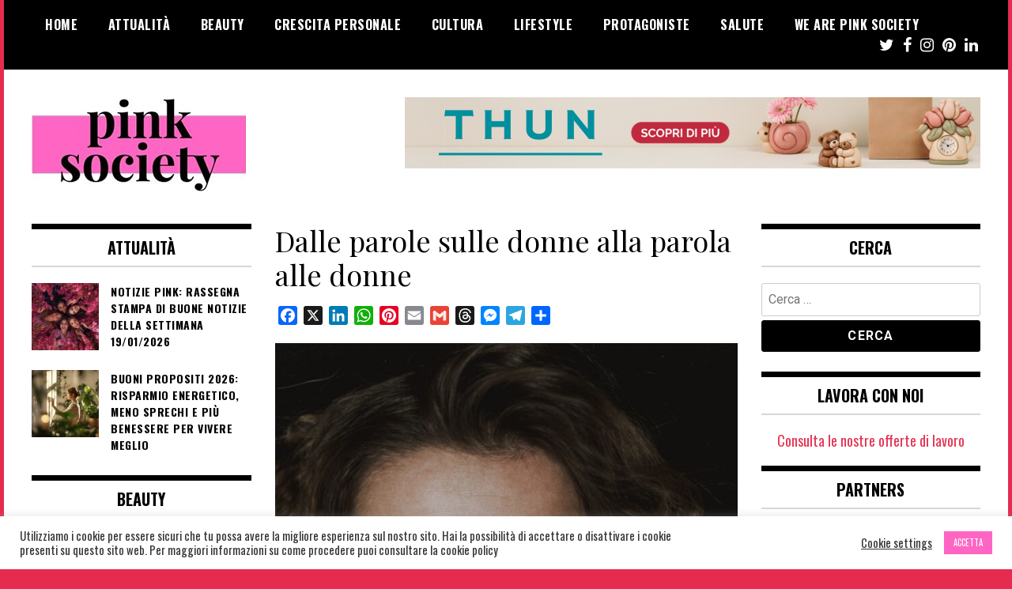

--- FILE ---
content_type: text/html; charset=UTF-8
request_url: https://pinksociety.it/2021/11/24/dalle-parole-sulle-donne-alla-parola-alle-donne/
body_size: 29994
content:
<!doctype html>
<html dir="ltr" lang="it-IT" prefix="og: https://ogp.me/ns#">
<head>
	<meta charset="UTF-8">
	<meta name="viewport" content="width=device-width, initial-scale=1">
	<link rel="profile" href="http://gmpg.org/xfn/11">
	<title>Dalle parole sulle donne alla parola alle donne | Pink Society</title>
	<style>img:is([sizes="auto" i], [sizes^="auto," i]) { contain-intrinsic-size: 3000px 1500px }</style>
	
		<!-- All in One SEO 4.9.0 - aioseo.com -->
	<meta name="description" content="Nel 1999 l’ONU istituiva ufficialmente la Giornata Internazionale per l&#039;Eliminazione della Violenza sulle Donne (International Day for the Elimination of Violence against Women), volta a promuovere la parità di diritti tra uomo e donna e l’emancipazione femminile per mettere fine a: maltrattamenti, violenze, molestie e ai femminicidi. Il femminicidio oggi è la più estrema forma" />
	<meta name="robots" content="max-image-preview:large" />
	<meta name="author" content="Francesca Dall&#039;Acqua"/>
	<meta name="keywords" content="#no alla violenza sulle donne,donne,giornata internazionale,giornata internazionale per l&#039;eliminazione della violenza sulle donne,international day for the elimination of violence against women,violenza,violenza domestica,attualità" />
	<link rel="canonical" href="https://pinksociety.it/2021/11/24/dalle-parole-sulle-donne-alla-parola-alle-donne/" />
	<meta name="generator" content="All in One SEO (AIOSEO) 4.9.0" />
		<meta property="og:locale" content="it_IT" />
		<meta property="og:site_name" content="Pink Society" />
		<meta property="og:type" content="article" />
		<meta property="og:title" content="Dalle parole sulle donne alla parola alle donne | Pink Society" />
		<meta property="og:description" content="Nel 1999 l’ONU istituiva ufficialmente la Giornata Internazionale per l&#039;Eliminazione della Violenza sulle Donne (International Day for the Elimination of Violence against Women), volta a promuovere la parità di diritti tra uomo e donna e l’emancipazione femminile per mettere fine a: maltrattamenti, violenze, molestie e ai femminicidi. Il femminicidio oggi è la più estrema forma" />
		<meta property="og:url" content="https://pinksociety.it/2021/11/24/dalle-parole-sulle-donne-alla-parola-alle-donne/" />
		<meta property="og:image" content="https://pinksociety.it/wp-content/uploads/2021/11/Dalle-parole-sulle-donne-alla-parola-alle-donne-e1637651188263.jpg" />
		<meta property="og:image:secure_url" content="https://pinksociety.it/wp-content/uploads/2021/11/Dalle-parole-sulle-donne-alla-parola-alle-donne-e1637651188263.jpg" />
		<meta property="og:image:width" content="800" />
		<meta property="og:image:height" content="1200" />
		<meta property="article:tag" content="#no alla violenza sulle donne" />
		<meta property="article:tag" content="donne" />
		<meta property="article:tag" content="giornata internazionale" />
		<meta property="article:tag" content="giornata internazionale per l&#039;eliminazione della violenza sulle donne" />
		<meta property="article:tag" content="international day for the elimination of violence against women" />
		<meta property="article:tag" content="violenza" />
		<meta property="article:tag" content="violenza domestica" />
		<meta property="article:tag" content="attualità" />
		<meta property="article:published_time" content="2021-11-24T09:00:00+00:00" />
		<meta property="article:modified_time" content="2021-11-23T07:42:11+00:00" />
		<meta property="article:publisher" content="https://www.facebook.com/PinkSociety.it" />
		<meta name="twitter:card" content="summary" />
		<meta name="twitter:site" content="@Pinksocietyit" />
		<meta name="twitter:title" content="Dalle parole sulle donne alla parola alle donne | Pink Society" />
		<meta name="twitter:description" content="Nel 1999 l’ONU istituiva ufficialmente la Giornata Internazionale per l&#039;Eliminazione della Violenza sulle Donne (International Day for the Elimination of Violence against Women), volta a promuovere la parità di diritti tra uomo e donna e l’emancipazione femminile per mettere fine a: maltrattamenti, violenze, molestie e ai femminicidi. Il femminicidio oggi è la più estrema forma" />
		<meta name="twitter:image" content="https://pinksociety.it/wp-content/uploads/2021/11/Dalle-parole-sulle-donne-alla-parola-alle-donne-e1637651188263.jpg" />
		<script type="application/ld+json" class="aioseo-schema">
			{"@context":"https:\/\/schema.org","@graph":[{"@type":"Article","@id":"https:\/\/pinksociety.it\/2021\/11\/24\/dalle-parole-sulle-donne-alla-parola-alle-donne\/#article","name":"Dalle parole sulle donne alla parola alle donne | Pink Society","headline":"Dalle parole sulle donne alla parola alle donne","author":{"@id":"https:\/\/pinksociety.it\/author\/francesca-dall-acqua\/#author"},"publisher":{"@id":"https:\/\/pinksociety.it\/#person"},"image":{"@type":"ImageObject","url":"https:\/\/pinksociety.it\/wp-content\/uploads\/2021\/11\/Dalle-parole-sulle-donne-alla-parola-alle-donne-e1637651188263.jpg","width":800,"height":1200,"caption":"Dalle parole sulle donne alla parola alle donne"},"datePublished":"2021-11-24T10:00:00+01:00","dateModified":"2021-11-23T08:42:11+01:00","inLanguage":"it-IT","mainEntityOfPage":{"@id":"https:\/\/pinksociety.it\/2021\/11\/24\/dalle-parole-sulle-donne-alla-parola-alle-donne\/#webpage"},"isPartOf":{"@id":"https:\/\/pinksociety.it\/2021\/11\/24\/dalle-parole-sulle-donne-alla-parola-alle-donne\/#webpage"},"articleSection":"Attualit\u00e0, #No alla violenza sulle donne, donne, giornata internazionale, Giornata Internazionale per l&#039;Eliminazione della Violenza sulle Donne, International Day for the Elimination of Violence against Women, violenza, violenza domestica"},{"@type":"BreadcrumbList","@id":"https:\/\/pinksociety.it\/2021\/11\/24\/dalle-parole-sulle-donne-alla-parola-alle-donne\/#breadcrumblist","itemListElement":[{"@type":"ListItem","@id":"https:\/\/pinksociety.it#listItem","position":1,"name":"Home","item":"https:\/\/pinksociety.it","nextItem":{"@type":"ListItem","@id":"https:\/\/pinksociety.it\/category\/attualita\/#listItem","name":"Attualit\u00e0"}},{"@type":"ListItem","@id":"https:\/\/pinksociety.it\/category\/attualita\/#listItem","position":2,"name":"Attualit\u00e0","item":"https:\/\/pinksociety.it\/category\/attualita\/","nextItem":{"@type":"ListItem","@id":"https:\/\/pinksociety.it\/2021\/11\/24\/dalle-parole-sulle-donne-alla-parola-alle-donne\/#listItem","name":"Dalle parole sulle donne alla parola alle donne"},"previousItem":{"@type":"ListItem","@id":"https:\/\/pinksociety.it#listItem","name":"Home"}},{"@type":"ListItem","@id":"https:\/\/pinksociety.it\/2021\/11\/24\/dalle-parole-sulle-donne-alla-parola-alle-donne\/#listItem","position":3,"name":"Dalle parole sulle donne alla parola alle donne","previousItem":{"@type":"ListItem","@id":"https:\/\/pinksociety.it\/category\/attualita\/#listItem","name":"Attualit\u00e0"}}]},{"@type":"Person","@id":"https:\/\/pinksociety.it\/#person","name":"Monica Di Leandro","image":{"@type":"ImageObject","@id":"https:\/\/pinksociety.it\/2021\/11\/24\/dalle-parole-sulle-donne-alla-parola-alle-donne\/#personImage","url":"https:\/\/secure.gravatar.com\/avatar\/63861b662e83f9dd6da2084c935800916a8111ebca35656095901d7100f0efeb?s=96&d=identicon&r=g","width":96,"height":96,"caption":"Monica Di Leandro"}},{"@type":"Person","@id":"https:\/\/pinksociety.it\/author\/francesca-dall-acqua\/#author","url":"https:\/\/pinksociety.it\/author\/francesca-dall-acqua\/","name":"Francesca Dall'Acqua","image":{"@type":"ImageObject","@id":"https:\/\/pinksociety.it\/2021\/11\/24\/dalle-parole-sulle-donne-alla-parola-alle-donne\/#authorImage","url":"https:\/\/secure.gravatar.com\/avatar\/fc7f3598ec142c3605eece9bf3ddb632c34135ed686e06f23196543a3b272457?s=96&d=identicon&r=g","width":96,"height":96,"caption":"Francesca Dall'Acqua"}},{"@type":"WebPage","@id":"https:\/\/pinksociety.it\/2021\/11\/24\/dalle-parole-sulle-donne-alla-parola-alle-donne\/#webpage","url":"https:\/\/pinksociety.it\/2021\/11\/24\/dalle-parole-sulle-donne-alla-parola-alle-donne\/","name":"Dalle parole sulle donne alla parola alle donne | Pink Society","description":"Nel 1999 l\u2019ONU istituiva ufficialmente la Giornata Internazionale per l'Eliminazione della Violenza sulle Donne (International Day for the Elimination of Violence against Women), volta a promuovere la parit\u00e0 di diritti tra uomo e donna e l\u2019emancipazione femminile per mettere fine a: maltrattamenti, violenze, molestie e ai femminicidi. Il femminicidio oggi \u00e8 la pi\u00f9 estrema forma","inLanguage":"it-IT","isPartOf":{"@id":"https:\/\/pinksociety.it\/#website"},"breadcrumb":{"@id":"https:\/\/pinksociety.it\/2021\/11\/24\/dalle-parole-sulle-donne-alla-parola-alle-donne\/#breadcrumblist"},"author":{"@id":"https:\/\/pinksociety.it\/author\/francesca-dall-acqua\/#author"},"creator":{"@id":"https:\/\/pinksociety.it\/author\/francesca-dall-acqua\/#author"},"image":{"@type":"ImageObject","url":"https:\/\/pinksociety.it\/wp-content\/uploads\/2021\/11\/Dalle-parole-sulle-donne-alla-parola-alle-donne-e1637651188263.jpg","@id":"https:\/\/pinksociety.it\/2021\/11\/24\/dalle-parole-sulle-donne-alla-parola-alle-donne\/#mainImage","width":800,"height":1200,"caption":"Dalle parole sulle donne alla parola alle donne"},"primaryImageOfPage":{"@id":"https:\/\/pinksociety.it\/2021\/11\/24\/dalle-parole-sulle-donne-alla-parola-alle-donne\/#mainImage"},"datePublished":"2021-11-24T10:00:00+01:00","dateModified":"2021-11-23T08:42:11+01:00"},{"@type":"WebSite","@id":"https:\/\/pinksociety.it\/#website","url":"https:\/\/pinksociety.it\/","name":"Pink Society","description":"Magazine per la crescita personale femminile","inLanguage":"it-IT","publisher":{"@id":"https:\/\/pinksociety.it\/#person"}}]}
		</script>
		<!-- All in One SEO -->

<link rel='dns-prefetch' href='//static.addtoany.com' />
<link rel='dns-prefetch' href='//fonts.googleapis.com' />
<link rel='dns-prefetch' href='//fonts.bunny.net' />
<link rel='dns-prefetch' href='//www.googletagmanager.com' />
<link rel="alternate" type="application/rss+xml" title="Pink Society &raquo; Feed" href="https://pinksociety.it/feed/" />
		<style>
			.lazyload,
			.lazyloading {
				max-width: 100%;
			}
		</style>
		<script type="text/javascript">
/* <![CDATA[ */
window._wpemojiSettings = {"baseUrl":"https:\/\/s.w.org\/images\/core\/emoji\/16.0.1\/72x72\/","ext":".png","svgUrl":"https:\/\/s.w.org\/images\/core\/emoji\/16.0.1\/svg\/","svgExt":".svg","source":{"concatemoji":"https:\/\/pinksociety.it\/wp-includes\/js\/wp-emoji-release.min.js?ver=6.8.3"}};
/*! This file is auto-generated */
!function(s,n){var o,i,e;function c(e){try{var t={supportTests:e,timestamp:(new Date).valueOf()};sessionStorage.setItem(o,JSON.stringify(t))}catch(e){}}function p(e,t,n){e.clearRect(0,0,e.canvas.width,e.canvas.height),e.fillText(t,0,0);var t=new Uint32Array(e.getImageData(0,0,e.canvas.width,e.canvas.height).data),a=(e.clearRect(0,0,e.canvas.width,e.canvas.height),e.fillText(n,0,0),new Uint32Array(e.getImageData(0,0,e.canvas.width,e.canvas.height).data));return t.every(function(e,t){return e===a[t]})}function u(e,t){e.clearRect(0,0,e.canvas.width,e.canvas.height),e.fillText(t,0,0);for(var n=e.getImageData(16,16,1,1),a=0;a<n.data.length;a++)if(0!==n.data[a])return!1;return!0}function f(e,t,n,a){switch(t){case"flag":return n(e,"\ud83c\udff3\ufe0f\u200d\u26a7\ufe0f","\ud83c\udff3\ufe0f\u200b\u26a7\ufe0f")?!1:!n(e,"\ud83c\udde8\ud83c\uddf6","\ud83c\udde8\u200b\ud83c\uddf6")&&!n(e,"\ud83c\udff4\udb40\udc67\udb40\udc62\udb40\udc65\udb40\udc6e\udb40\udc67\udb40\udc7f","\ud83c\udff4\u200b\udb40\udc67\u200b\udb40\udc62\u200b\udb40\udc65\u200b\udb40\udc6e\u200b\udb40\udc67\u200b\udb40\udc7f");case"emoji":return!a(e,"\ud83e\udedf")}return!1}function g(e,t,n,a){var r="undefined"!=typeof WorkerGlobalScope&&self instanceof WorkerGlobalScope?new OffscreenCanvas(300,150):s.createElement("canvas"),o=r.getContext("2d",{willReadFrequently:!0}),i=(o.textBaseline="top",o.font="600 32px Arial",{});return e.forEach(function(e){i[e]=t(o,e,n,a)}),i}function t(e){var t=s.createElement("script");t.src=e,t.defer=!0,s.head.appendChild(t)}"undefined"!=typeof Promise&&(o="wpEmojiSettingsSupports",i=["flag","emoji"],n.supports={everything:!0,everythingExceptFlag:!0},e=new Promise(function(e){s.addEventListener("DOMContentLoaded",e,{once:!0})}),new Promise(function(t){var n=function(){try{var e=JSON.parse(sessionStorage.getItem(o));if("object"==typeof e&&"number"==typeof e.timestamp&&(new Date).valueOf()<e.timestamp+604800&&"object"==typeof e.supportTests)return e.supportTests}catch(e){}return null}();if(!n){if("undefined"!=typeof Worker&&"undefined"!=typeof OffscreenCanvas&&"undefined"!=typeof URL&&URL.createObjectURL&&"undefined"!=typeof Blob)try{var e="postMessage("+g.toString()+"("+[JSON.stringify(i),f.toString(),p.toString(),u.toString()].join(",")+"));",a=new Blob([e],{type:"text/javascript"}),r=new Worker(URL.createObjectURL(a),{name:"wpTestEmojiSupports"});return void(r.onmessage=function(e){c(n=e.data),r.terminate(),t(n)})}catch(e){}c(n=g(i,f,p,u))}t(n)}).then(function(e){for(var t in e)n.supports[t]=e[t],n.supports.everything=n.supports.everything&&n.supports[t],"flag"!==t&&(n.supports.everythingExceptFlag=n.supports.everythingExceptFlag&&n.supports[t]);n.supports.everythingExceptFlag=n.supports.everythingExceptFlag&&!n.supports.flag,n.DOMReady=!1,n.readyCallback=function(){n.DOMReady=!0}}).then(function(){return e}).then(function(){var e;n.supports.everything||(n.readyCallback(),(e=n.source||{}).concatemoji?t(e.concatemoji):e.wpemoji&&e.twemoji&&(t(e.twemoji),t(e.wpemoji)))}))}((window,document),window._wpemojiSettings);
/* ]]> */
</script>
<style id='wp-emoji-styles-inline-css' type='text/css'>

	img.wp-smiley, img.emoji {
		display: inline !important;
		border: none !important;
		box-shadow: none !important;
		height: 1em !important;
		width: 1em !important;
		margin: 0 0.07em !important;
		vertical-align: -0.1em !important;
		background: none !important;
		padding: 0 !important;
	}
</style>
<link rel='stylesheet' id='wp-block-library-css' href='https://pinksociety.it/wp-includes/css/dist/block-library/style.min.css?ver=6.8.3' type='text/css' media='all' />
<style id='classic-theme-styles-inline-css' type='text/css'>
/*! This file is auto-generated */
.wp-block-button__link{color:#fff;background-color:#32373c;border-radius:9999px;box-shadow:none;text-decoration:none;padding:calc(.667em + 2px) calc(1.333em + 2px);font-size:1.125em}.wp-block-file__button{background:#32373c;color:#fff;text-decoration:none}
</style>
<link rel='stylesheet' id='aioseo/css/src/vue/standalone/blocks/table-of-contents/global.scss-css' href='https://pinksociety.it/wp-content/plugins/all-in-one-seo-pack/dist/Lite/assets/css/table-of-contents/global.e90f6d47.css?ver=4.9.0' type='text/css' media='all' />
<style id='global-styles-inline-css' type='text/css'>
:root{--wp--preset--aspect-ratio--square: 1;--wp--preset--aspect-ratio--4-3: 4/3;--wp--preset--aspect-ratio--3-4: 3/4;--wp--preset--aspect-ratio--3-2: 3/2;--wp--preset--aspect-ratio--2-3: 2/3;--wp--preset--aspect-ratio--16-9: 16/9;--wp--preset--aspect-ratio--9-16: 9/16;--wp--preset--color--black: #000000;--wp--preset--color--cyan-bluish-gray: #abb8c3;--wp--preset--color--white: #ffffff;--wp--preset--color--pale-pink: #f78da7;--wp--preset--color--vivid-red: #cf2e2e;--wp--preset--color--luminous-vivid-orange: #ff6900;--wp--preset--color--luminous-vivid-amber: #fcb900;--wp--preset--color--light-green-cyan: #7bdcb5;--wp--preset--color--vivid-green-cyan: #00d084;--wp--preset--color--pale-cyan-blue: #8ed1fc;--wp--preset--color--vivid-cyan-blue: #0693e3;--wp--preset--color--vivid-purple: #9b51e0;--wp--preset--gradient--vivid-cyan-blue-to-vivid-purple: linear-gradient(135deg,rgba(6,147,227,1) 0%,rgb(155,81,224) 100%);--wp--preset--gradient--light-green-cyan-to-vivid-green-cyan: linear-gradient(135deg,rgb(122,220,180) 0%,rgb(0,208,130) 100%);--wp--preset--gradient--luminous-vivid-amber-to-luminous-vivid-orange: linear-gradient(135deg,rgba(252,185,0,1) 0%,rgba(255,105,0,1) 100%);--wp--preset--gradient--luminous-vivid-orange-to-vivid-red: linear-gradient(135deg,rgba(255,105,0,1) 0%,rgb(207,46,46) 100%);--wp--preset--gradient--very-light-gray-to-cyan-bluish-gray: linear-gradient(135deg,rgb(238,238,238) 0%,rgb(169,184,195) 100%);--wp--preset--gradient--cool-to-warm-spectrum: linear-gradient(135deg,rgb(74,234,220) 0%,rgb(151,120,209) 20%,rgb(207,42,186) 40%,rgb(238,44,130) 60%,rgb(251,105,98) 80%,rgb(254,248,76) 100%);--wp--preset--gradient--blush-light-purple: linear-gradient(135deg,rgb(255,206,236) 0%,rgb(152,150,240) 100%);--wp--preset--gradient--blush-bordeaux: linear-gradient(135deg,rgb(254,205,165) 0%,rgb(254,45,45) 50%,rgb(107,0,62) 100%);--wp--preset--gradient--luminous-dusk: linear-gradient(135deg,rgb(255,203,112) 0%,rgb(199,81,192) 50%,rgb(65,88,208) 100%);--wp--preset--gradient--pale-ocean: linear-gradient(135deg,rgb(255,245,203) 0%,rgb(182,227,212) 50%,rgb(51,167,181) 100%);--wp--preset--gradient--electric-grass: linear-gradient(135deg,rgb(202,248,128) 0%,rgb(113,206,126) 100%);--wp--preset--gradient--midnight: linear-gradient(135deg,rgb(2,3,129) 0%,rgb(40,116,252) 100%);--wp--preset--font-size--small: 13px;--wp--preset--font-size--medium: 20px;--wp--preset--font-size--large: 36px;--wp--preset--font-size--x-large: 42px;--wp--preset--spacing--20: 0.44rem;--wp--preset--spacing--30: 0.67rem;--wp--preset--spacing--40: 1rem;--wp--preset--spacing--50: 1.5rem;--wp--preset--spacing--60: 2.25rem;--wp--preset--spacing--70: 3.38rem;--wp--preset--spacing--80: 5.06rem;--wp--preset--shadow--natural: 6px 6px 9px rgba(0, 0, 0, 0.2);--wp--preset--shadow--deep: 12px 12px 50px rgba(0, 0, 0, 0.4);--wp--preset--shadow--sharp: 6px 6px 0px rgba(0, 0, 0, 0.2);--wp--preset--shadow--outlined: 6px 6px 0px -3px rgba(255, 255, 255, 1), 6px 6px rgba(0, 0, 0, 1);--wp--preset--shadow--crisp: 6px 6px 0px rgba(0, 0, 0, 1);}:where(.is-layout-flex){gap: 0.5em;}:where(.is-layout-grid){gap: 0.5em;}body .is-layout-flex{display: flex;}.is-layout-flex{flex-wrap: wrap;align-items: center;}.is-layout-flex > :is(*, div){margin: 0;}body .is-layout-grid{display: grid;}.is-layout-grid > :is(*, div){margin: 0;}:where(.wp-block-columns.is-layout-flex){gap: 2em;}:where(.wp-block-columns.is-layout-grid){gap: 2em;}:where(.wp-block-post-template.is-layout-flex){gap: 1.25em;}:where(.wp-block-post-template.is-layout-grid){gap: 1.25em;}.has-black-color{color: var(--wp--preset--color--black) !important;}.has-cyan-bluish-gray-color{color: var(--wp--preset--color--cyan-bluish-gray) !important;}.has-white-color{color: var(--wp--preset--color--white) !important;}.has-pale-pink-color{color: var(--wp--preset--color--pale-pink) !important;}.has-vivid-red-color{color: var(--wp--preset--color--vivid-red) !important;}.has-luminous-vivid-orange-color{color: var(--wp--preset--color--luminous-vivid-orange) !important;}.has-luminous-vivid-amber-color{color: var(--wp--preset--color--luminous-vivid-amber) !important;}.has-light-green-cyan-color{color: var(--wp--preset--color--light-green-cyan) !important;}.has-vivid-green-cyan-color{color: var(--wp--preset--color--vivid-green-cyan) !important;}.has-pale-cyan-blue-color{color: var(--wp--preset--color--pale-cyan-blue) !important;}.has-vivid-cyan-blue-color{color: var(--wp--preset--color--vivid-cyan-blue) !important;}.has-vivid-purple-color{color: var(--wp--preset--color--vivid-purple) !important;}.has-black-background-color{background-color: var(--wp--preset--color--black) !important;}.has-cyan-bluish-gray-background-color{background-color: var(--wp--preset--color--cyan-bluish-gray) !important;}.has-white-background-color{background-color: var(--wp--preset--color--white) !important;}.has-pale-pink-background-color{background-color: var(--wp--preset--color--pale-pink) !important;}.has-vivid-red-background-color{background-color: var(--wp--preset--color--vivid-red) !important;}.has-luminous-vivid-orange-background-color{background-color: var(--wp--preset--color--luminous-vivid-orange) !important;}.has-luminous-vivid-amber-background-color{background-color: var(--wp--preset--color--luminous-vivid-amber) !important;}.has-light-green-cyan-background-color{background-color: var(--wp--preset--color--light-green-cyan) !important;}.has-vivid-green-cyan-background-color{background-color: var(--wp--preset--color--vivid-green-cyan) !important;}.has-pale-cyan-blue-background-color{background-color: var(--wp--preset--color--pale-cyan-blue) !important;}.has-vivid-cyan-blue-background-color{background-color: var(--wp--preset--color--vivid-cyan-blue) !important;}.has-vivid-purple-background-color{background-color: var(--wp--preset--color--vivid-purple) !important;}.has-black-border-color{border-color: var(--wp--preset--color--black) !important;}.has-cyan-bluish-gray-border-color{border-color: var(--wp--preset--color--cyan-bluish-gray) !important;}.has-white-border-color{border-color: var(--wp--preset--color--white) !important;}.has-pale-pink-border-color{border-color: var(--wp--preset--color--pale-pink) !important;}.has-vivid-red-border-color{border-color: var(--wp--preset--color--vivid-red) !important;}.has-luminous-vivid-orange-border-color{border-color: var(--wp--preset--color--luminous-vivid-orange) !important;}.has-luminous-vivid-amber-border-color{border-color: var(--wp--preset--color--luminous-vivid-amber) !important;}.has-light-green-cyan-border-color{border-color: var(--wp--preset--color--light-green-cyan) !important;}.has-vivid-green-cyan-border-color{border-color: var(--wp--preset--color--vivid-green-cyan) !important;}.has-pale-cyan-blue-border-color{border-color: var(--wp--preset--color--pale-cyan-blue) !important;}.has-vivid-cyan-blue-border-color{border-color: var(--wp--preset--color--vivid-cyan-blue) !important;}.has-vivid-purple-border-color{border-color: var(--wp--preset--color--vivid-purple) !important;}.has-vivid-cyan-blue-to-vivid-purple-gradient-background{background: var(--wp--preset--gradient--vivid-cyan-blue-to-vivid-purple) !important;}.has-light-green-cyan-to-vivid-green-cyan-gradient-background{background: var(--wp--preset--gradient--light-green-cyan-to-vivid-green-cyan) !important;}.has-luminous-vivid-amber-to-luminous-vivid-orange-gradient-background{background: var(--wp--preset--gradient--luminous-vivid-amber-to-luminous-vivid-orange) !important;}.has-luminous-vivid-orange-to-vivid-red-gradient-background{background: var(--wp--preset--gradient--luminous-vivid-orange-to-vivid-red) !important;}.has-very-light-gray-to-cyan-bluish-gray-gradient-background{background: var(--wp--preset--gradient--very-light-gray-to-cyan-bluish-gray) !important;}.has-cool-to-warm-spectrum-gradient-background{background: var(--wp--preset--gradient--cool-to-warm-spectrum) !important;}.has-blush-light-purple-gradient-background{background: var(--wp--preset--gradient--blush-light-purple) !important;}.has-blush-bordeaux-gradient-background{background: var(--wp--preset--gradient--blush-bordeaux) !important;}.has-luminous-dusk-gradient-background{background: var(--wp--preset--gradient--luminous-dusk) !important;}.has-pale-ocean-gradient-background{background: var(--wp--preset--gradient--pale-ocean) !important;}.has-electric-grass-gradient-background{background: var(--wp--preset--gradient--electric-grass) !important;}.has-midnight-gradient-background{background: var(--wp--preset--gradient--midnight) !important;}.has-small-font-size{font-size: var(--wp--preset--font-size--small) !important;}.has-medium-font-size{font-size: var(--wp--preset--font-size--medium) !important;}.has-large-font-size{font-size: var(--wp--preset--font-size--large) !important;}.has-x-large-font-size{font-size: var(--wp--preset--font-size--x-large) !important;}
:where(.wp-block-post-template.is-layout-flex){gap: 1.25em;}:where(.wp-block-post-template.is-layout-grid){gap: 1.25em;}
:where(.wp-block-columns.is-layout-flex){gap: 2em;}:where(.wp-block-columns.is-layout-grid){gap: 2em;}
:root :where(.wp-block-pullquote){font-size: 1.5em;line-height: 1.6;}
</style>
<link rel='stylesheet' id='contact-form-7-css' href='https://pinksociety.it/wp-content/plugins/contact-form-7/includes/css/styles.css?ver=6.1.3' type='text/css' media='all' />
<link rel='stylesheet' id='cookie-law-info-css' href='https://pinksociety.it/wp-content/plugins/cookie-law-info/legacy/public/css/cookie-law-info-public.css?ver=3.3.6' type='text/css' media='all' />
<link rel='stylesheet' id='cookie-law-info-gdpr-css' href='https://pinksociety.it/wp-content/plugins/cookie-law-info/legacy/public/css/cookie-law-info-gdpr.css?ver=3.3.6' type='text/css' media='all' />
<link rel='stylesheet' id='extendify-utility-styles-css' href='https://pinksociety.it/wp-content/plugins/extendify/public/build/utility-minimum.css?ver=6.8.3' type='text/css' media='all' />
<link rel='stylesheet' id='madd-magazine-theme-google-font-open-css' href='//fonts.googleapis.com/css?family=Oswald:400,700|Roboto:400,700' type='text/css' media='all' />
<link rel='stylesheet' id='font-awesome-css' href='https://pinksociety.it/wp-content/themes/madd-magazine/js/lib/font-awesome/css/font-awesome.min.css?ver=4.7.0' type='text/css' media='all' />
<link rel='stylesheet' id='swiper-css' href='https://pinksociety.it/wp-content/themes/madd-magazine/js/lib/swiper/css/swiper.min.css?ver=4.1.0' type='text/css' media='all' />
<link rel='stylesheet' id='madd-magazine-style-css' href='https://pinksociety.it/wp-content/themes/madd-magazine/style.css?ver=6.8.3' type='text/css' media='all' />
<link rel='stylesheet' id='recent-posts-widget-with-thumbnails-public-style-css' href='https://pinksociety.it/wp-content/plugins/recent-posts-widget-with-thumbnails/public.css?ver=7.1.1' type='text/css' media='all' />
<link rel='stylesheet' id='sab-font-css' href='https://fonts.bunny.net/css?family=Playfair+Display:400,700,400italic,700italic&#038;subset=latin' type='text/css' media='all' />
<link rel='stylesheet' id='yarpp-thumbnails-css' href='https://pinksociety.it/wp-content/plugins/yet-another-related-posts-plugin/style/styles_thumbnails.css?ver=5.30.11' type='text/css' media='all' />
<style id='yarpp-thumbnails-inline-css' type='text/css'>
.yarpp-thumbnails-horizontal .yarpp-thumbnail {width: 130px;height: 170px;margin: 5px;margin-left: 0px;}.yarpp-thumbnail > img, .yarpp-thumbnail-default {width: 120px;height: 120px;margin: 5px;}.yarpp-thumbnails-horizontal .yarpp-thumbnail-title {margin: 7px;margin-top: 0px;width: 120px;}.yarpp-thumbnail-default > img {min-height: 120px;min-width: 120px;}
</style>
<link rel='stylesheet' id='addtoany-css' href='https://pinksociety.it/wp-content/plugins/add-to-any/addtoany.min.css?ver=1.16' type='text/css' media='all' />
<script type="text/javascript" id="addtoany-core-js-before">
/* <![CDATA[ */
window.a2a_config=window.a2a_config||{};a2a_config.callbacks=[];a2a_config.overlays=[];a2a_config.templates={};a2a_localize = {
	Share: "Condividi",
	Save: "Salva",
	Subscribe: "Abbonati",
	Email: "Email",
	Bookmark: "Segnalibro",
	ShowAll: "espandi",
	ShowLess: "comprimi",
	FindServices: "Trova servizi",
	FindAnyServiceToAddTo: "Trova subito un servizio da aggiungere",
	PoweredBy: "Powered by",
	ShareViaEmail: "Condividi via email",
	SubscribeViaEmail: "Iscriviti via email",
	BookmarkInYourBrowser: "Aggiungi ai segnalibri",
	BookmarkInstructions: "Premi Ctrl+D o \u2318+D per mettere questa pagina nei preferiti",
	AddToYourFavorites: "Aggiungi ai favoriti",
	SendFromWebOrProgram: "Invia da qualsiasi indirizzo email o programma di posta elettronica",
	EmailProgram: "Programma di posta elettronica",
	More: "Di più&#8230;",
	ThanksForSharing: "Grazie per la condivisione!",
	ThanksForFollowing: "Thanks for following!"
};

a2a_config.callbacks.push({ready:function(){document.querySelectorAll(".a2a_s_undefined").forEach(function(emptyIcon){emptyIcon.parentElement.style.display="none";})}});
/* ]]> */
</script>
<script type="text/javascript" defer src="https://static.addtoany.com/menu/page.js" id="addtoany-core-js"></script>
<script type="text/javascript" src="https://pinksociety.it/wp-includes/js/jquery/jquery.min.js?ver=3.7.1" id="jquery-core-js"></script>
<script type="text/javascript" src="https://pinksociety.it/wp-includes/js/jquery/jquery-migrate.min.js?ver=3.4.1" id="jquery-migrate-js"></script>
<script type="text/javascript" defer src="https://pinksociety.it/wp-content/plugins/add-to-any/addtoany.min.js?ver=1.1" id="addtoany-jquery-js"></script>
<script type="text/javascript" id="cookie-law-info-js-extra">
/* <![CDATA[ */
var Cli_Data = {"nn_cookie_ids":[],"cookielist":[],"non_necessary_cookies":[],"ccpaEnabled":"","ccpaRegionBased":"","ccpaBarEnabled":"","strictlyEnabled":["necessary","obligatoire"],"ccpaType":"gdpr","js_blocking":"1","custom_integration":"","triggerDomRefresh":"","secure_cookies":""};
var cli_cookiebar_settings = {"animate_speed_hide":"500","animate_speed_show":"500","background":"#FFF","border":"#b1a6a6c2","border_on":"","button_1_button_colour":"#ff65c3","button_1_button_hover":"#cc519c","button_1_link_colour":"#fff","button_1_as_button":"1","button_1_new_win":"","button_2_button_colour":"#333","button_2_button_hover":"#292929","button_2_link_colour":"#444","button_2_as_button":"","button_2_hidebar":"1","button_3_button_colour":"#3566bb","button_3_button_hover":"#2a5296","button_3_link_colour":"#fff","button_3_as_button":"1","button_3_new_win":"","button_4_button_colour":"#000","button_4_button_hover":"#000000","button_4_link_colour":"#333333","button_4_as_button":"","button_7_button_colour":"#61a229","button_7_button_hover":"#4e8221","button_7_link_colour":"#fff","button_7_as_button":"1","button_7_new_win":"","font_family":"inherit","header_fix":"","notify_animate_hide":"1","notify_animate_show":"","notify_div_id":"#cookie-law-info-bar","notify_position_horizontal":"right","notify_position_vertical":"bottom","scroll_close":"","scroll_close_reload":"","accept_close_reload":"","reject_close_reload":"","showagain_tab":"","showagain_background":"#fff","showagain_border":"#000","showagain_div_id":"#cookie-law-info-again","showagain_x_position":"100px","text":"#333333","show_once_yn":"","show_once":"10000","logging_on":"","as_popup":"","popup_overlay":"1","bar_heading_text":"","cookie_bar_as":"banner","popup_showagain_position":"bottom-right","widget_position":"left"};
var log_object = {"ajax_url":"https:\/\/pinksociety.it\/wp-admin\/admin-ajax.php"};
/* ]]> */
</script>
<script type="text/javascript" src="https://pinksociety.it/wp-content/plugins/cookie-law-info/legacy/public/js/cookie-law-info-public.js?ver=3.3.6" id="cookie-law-info-js"></script>
<script type="text/javascript" src="https://pinksociety.it/wp-content/themes/madd-magazine/js/lib/swiper/js/swiper.js?ver=4.1.0" id="swiper-js"></script>
<script type="text/javascript" src="https://pinksociety.it/wp-content/themes/madd-magazine/js/scripts.js?ver=1.0.0" id="madd-magazine-theme-script-js"></script>
<link rel="https://api.w.org/" href="https://pinksociety.it/wp-json/" /><link rel="alternate" title="JSON" type="application/json" href="https://pinksociety.it/wp-json/wp/v2/posts/3349" /><link rel="EditURI" type="application/rsd+xml" title="RSD" href="https://pinksociety.it/xmlrpc.php?rsd" />
<meta name="generator" content="WordPress 6.8.3" />
<link rel='shortlink' href='https://pinksociety.it/?p=3349' />
<link rel="alternate" title="oEmbed (JSON)" type="application/json+oembed" href="https://pinksociety.it/wp-json/oembed/1.0/embed?url=https%3A%2F%2Fpinksociety.it%2F2021%2F11%2F24%2Fdalle-parole-sulle-donne-alla-parola-alle-donne%2F" />
<link rel="alternate" title="oEmbed (XML)" type="text/xml+oembed" href="https://pinksociety.it/wp-json/oembed/1.0/embed?url=https%3A%2F%2Fpinksociety.it%2F2021%2F11%2F24%2Fdalle-parole-sulle-donne-alla-parola-alle-donne%2F&#038;format=xml" />
	<link rel="preconnect" href="https://fonts.googleapis.com">
	<link rel="preconnect" href="https://fonts.gstatic.com">
	<link href='https://fonts.googleapis.com/css2?display=swap&family=Playfair+Display&family=Alegreya+Sans' rel='stylesheet'><meta name="generator" content="Site Kit by Google 1.166.0" />		<script>
			document.documentElement.className = document.documentElement.className.replace('no-js', 'js');
		</script>
				<style>
			.no-js img.lazyload {
				display: none;
			}

			figure.wp-block-image img.lazyloading {
				min-width: 150px;
			}

			.lazyload,
			.lazyloading {
				--smush-placeholder-width: 100px;
				--smush-placeholder-aspect-ratio: 1/1;
				width: var(--smush-image-width, var(--smush-placeholder-width)) !important;
				aspect-ratio: var(--smush-image-aspect-ratio, var(--smush-placeholder-aspect-ratio)) !important;
			}

						.lazyload, .lazyloading {
				opacity: 0;
			}

			.lazyloaded {
				opacity: 1;
				transition: opacity 400ms;
				transition-delay: 0ms;
			}

					</style>
		<style>
.categories-wrap a,header .site-navigation .current-menu-item > a,header .site-navigation a:hover{background: #95070a;}
.video-label{color: #95070a;}
.main-slider-wrap{background: #95070a;}
</style>


<!-- Meta tag Google AdSense aggiunti da Site Kit -->
<meta name="google-adsense-platform-account" content="ca-host-pub-2644536267352236">
<meta name="google-adsense-platform-domain" content="sitekit.withgoogle.com">
<!-- Fine dei meta tag Google AdSense aggiunti da Site Kit -->
		<style type="text/css">
					.site-title,
			.site-description {
				position: absolute;
				clip: rect(1px, 1px, 1px, 1px);
			}
				</style>
		<style type="text/css" id="custom-background-css">
body.custom-background { background-color: #e52b50; }
</style>
	<style type="text/css">.saboxplugin-wrap{-webkit-box-sizing:border-box;-moz-box-sizing:border-box;-ms-box-sizing:border-box;box-sizing:border-box;border:1px solid #eee;width:100%;clear:both;display:block;overflow:hidden;word-wrap:break-word;position:relative}.saboxplugin-wrap .saboxplugin-gravatar{float:left;padding:0 20px 20px 20px}.saboxplugin-wrap .saboxplugin-gravatar img{max-width:100px;height:auto;border-radius:0;}.saboxplugin-wrap .saboxplugin-authorname{font-size:18px;line-height:1;margin:20px 0 0 20px;display:block}.saboxplugin-wrap .saboxplugin-authorname a{text-decoration:none}.saboxplugin-wrap .saboxplugin-authorname a:focus{outline:0}.saboxplugin-wrap .saboxplugin-desc{display:block;margin:5px 20px}.saboxplugin-wrap .saboxplugin-desc a{text-decoration:underline}.saboxplugin-wrap .saboxplugin-desc p{margin:5px 0 12px}.saboxplugin-wrap .saboxplugin-web{margin:0 20px 15px;text-align:left}.saboxplugin-wrap .sab-web-position{text-align:right}.saboxplugin-wrap .saboxplugin-web a{color:#ccc;text-decoration:none}.saboxplugin-wrap .saboxplugin-socials{position:relative;display:block;background:#fcfcfc;padding:5px;border-top:1px solid #eee}.saboxplugin-wrap .saboxplugin-socials a svg{width:20px;height:20px}.saboxplugin-wrap .saboxplugin-socials a svg .st2{fill:#fff; transform-origin:center center;}.saboxplugin-wrap .saboxplugin-socials a svg .st1{fill:rgba(0,0,0,.3)}.saboxplugin-wrap .saboxplugin-socials a:hover{opacity:.8;-webkit-transition:opacity .4s;-moz-transition:opacity .4s;-o-transition:opacity .4s;transition:opacity .4s;box-shadow:none!important;-webkit-box-shadow:none!important}.saboxplugin-wrap .saboxplugin-socials .saboxplugin-icon-color{box-shadow:none;padding:0;border:0;-webkit-transition:opacity .4s;-moz-transition:opacity .4s;-o-transition:opacity .4s;transition:opacity .4s;display:inline-block;color:#fff;font-size:0;text-decoration:inherit;margin:5px;-webkit-border-radius:0;-moz-border-radius:0;-ms-border-radius:0;-o-border-radius:0;border-radius:0;overflow:hidden}.saboxplugin-wrap .saboxplugin-socials .saboxplugin-icon-grey{text-decoration:inherit;box-shadow:none;position:relative;display:-moz-inline-stack;display:inline-block;vertical-align:middle;zoom:1;margin:10px 5px;color:#444;fill:#444}.clearfix:after,.clearfix:before{content:' ';display:table;line-height:0;clear:both}.ie7 .clearfix{zoom:1}.saboxplugin-socials.sabox-colored .saboxplugin-icon-color .sab-twitch{border-color:#38245c}.saboxplugin-socials.sabox-colored .saboxplugin-icon-color .sab-behance{border-color:#003eb0}.saboxplugin-socials.sabox-colored .saboxplugin-icon-color .sab-deviantart{border-color:#036824}.saboxplugin-socials.sabox-colored .saboxplugin-icon-color .sab-digg{border-color:#00327c}.saboxplugin-socials.sabox-colored .saboxplugin-icon-color .sab-dribbble{border-color:#ba1655}.saboxplugin-socials.sabox-colored .saboxplugin-icon-color .sab-facebook{border-color:#1e2e4f}.saboxplugin-socials.sabox-colored .saboxplugin-icon-color .sab-flickr{border-color:#003576}.saboxplugin-socials.sabox-colored .saboxplugin-icon-color .sab-github{border-color:#264874}.saboxplugin-socials.sabox-colored .saboxplugin-icon-color .sab-google{border-color:#0b51c5}.saboxplugin-socials.sabox-colored .saboxplugin-icon-color .sab-html5{border-color:#902e13}.saboxplugin-socials.sabox-colored .saboxplugin-icon-color .sab-instagram{border-color:#1630aa}.saboxplugin-socials.sabox-colored .saboxplugin-icon-color .sab-linkedin{border-color:#00344f}.saboxplugin-socials.sabox-colored .saboxplugin-icon-color .sab-pinterest{border-color:#5b040e}.saboxplugin-socials.sabox-colored .saboxplugin-icon-color .sab-reddit{border-color:#992900}.saboxplugin-socials.sabox-colored .saboxplugin-icon-color .sab-rss{border-color:#a43b0a}.saboxplugin-socials.sabox-colored .saboxplugin-icon-color .sab-sharethis{border-color:#5d8420}.saboxplugin-socials.sabox-colored .saboxplugin-icon-color .sab-soundcloud{border-color:#995200}.saboxplugin-socials.sabox-colored .saboxplugin-icon-color .sab-spotify{border-color:#0f612c}.saboxplugin-socials.sabox-colored .saboxplugin-icon-color .sab-stackoverflow{border-color:#a95009}.saboxplugin-socials.sabox-colored .saboxplugin-icon-color .sab-steam{border-color:#006388}.saboxplugin-socials.sabox-colored .saboxplugin-icon-color .sab-user_email{border-color:#b84e05}.saboxplugin-socials.sabox-colored .saboxplugin-icon-color .sab-tumblr{border-color:#10151b}.saboxplugin-socials.sabox-colored .saboxplugin-icon-color .sab-twitter{border-color:#0967a0}.saboxplugin-socials.sabox-colored .saboxplugin-icon-color .sab-vimeo{border-color:#0d7091}.saboxplugin-socials.sabox-colored .saboxplugin-icon-color .sab-windows{border-color:#003f71}.saboxplugin-socials.sabox-colored .saboxplugin-icon-color .sab-whatsapp{border-color:#003f71}.saboxplugin-socials.sabox-colored .saboxplugin-icon-color .sab-wordpress{border-color:#0f3647}.saboxplugin-socials.sabox-colored .saboxplugin-icon-color .sab-yahoo{border-color:#14002d}.saboxplugin-socials.sabox-colored .saboxplugin-icon-color .sab-youtube{border-color:#900}.saboxplugin-socials.sabox-colored .saboxplugin-icon-color .sab-xing{border-color:#000202}.saboxplugin-socials.sabox-colored .saboxplugin-icon-color .sab-mixcloud{border-color:#2475a0}.saboxplugin-socials.sabox-colored .saboxplugin-icon-color .sab-vk{border-color:#243549}.saboxplugin-socials.sabox-colored .saboxplugin-icon-color .sab-medium{border-color:#00452c}.saboxplugin-socials.sabox-colored .saboxplugin-icon-color .sab-quora{border-color:#420e00}.saboxplugin-socials.sabox-colored .saboxplugin-icon-color .sab-meetup{border-color:#9b181c}.saboxplugin-socials.sabox-colored .saboxplugin-icon-color .sab-goodreads{border-color:#000}.saboxplugin-socials.sabox-colored .saboxplugin-icon-color .sab-snapchat{border-color:#999700}.saboxplugin-socials.sabox-colored .saboxplugin-icon-color .sab-500px{border-color:#00557f}.saboxplugin-socials.sabox-colored .saboxplugin-icon-color .sab-mastodont{border-color:#185886}.sabox-plus-item{margin-bottom:20px}@media screen and (max-width:480px){.saboxplugin-wrap{text-align:center}.saboxplugin-wrap .saboxplugin-gravatar{float:none;padding:20px 0;text-align:center;margin:0 auto;display:block}.saboxplugin-wrap .saboxplugin-gravatar img{float:none;display:inline-block;display:-moz-inline-stack;vertical-align:middle;zoom:1}.saboxplugin-wrap .saboxplugin-desc{margin:0 10px 20px;text-align:center}.saboxplugin-wrap .saboxplugin-authorname{text-align:center;margin:10px 0 20px}}body .saboxplugin-authorname a,body .saboxplugin-authorname a:hover{box-shadow:none;-webkit-box-shadow:none}a.sab-profile-edit{font-size:16px!important;line-height:1!important}.sab-edit-settings a,a.sab-profile-edit{color:#0073aa!important;box-shadow:none!important;-webkit-box-shadow:none!important}.sab-edit-settings{margin-right:15px;position:absolute;right:0;z-index:2;bottom:10px;line-height:20px}.sab-edit-settings i{margin-left:5px}.saboxplugin-socials{line-height:1!important}.rtl .saboxplugin-wrap .saboxplugin-gravatar{float:right}.rtl .saboxplugin-wrap .saboxplugin-authorname{display:flex;align-items:center}.rtl .saboxplugin-wrap .saboxplugin-authorname .sab-profile-edit{margin-right:10px}.rtl .sab-edit-settings{right:auto;left:0}img.sab-custom-avatar{max-width:75px;}.saboxplugin-wrap {border-color:#e63655;}.saboxplugin-wrap .saboxplugin-socials {border-color:#e63655;}.saboxplugin-wrap{ border-width: 2px; }.saboxplugin-wrap .saboxplugin-socials .saboxplugin-icon-color {-webkit-transition: all 0.3s ease-in-out;-moz-transition: all 0.3s ease-in-out;-o-transition: all 0.3s ease-in-out;-ms-transition: all 0.3s ease-in-out;transition: all 0.3s ease-in-out;}.saboxplugin-wrap .saboxplugin-socials .saboxplugin-icon-color:hover,.saboxplugin-wrap .saboxplugin-socials .saboxplugin-icon-grey:hover {-webkit-transform: rotate(360deg);-moz-transform: rotate(360deg);-o-transform: rotate(360deg);-ms-transform: rotate(360deg);transform: rotate(360deg);}.saboxplugin-wrap .saboxplugin-desc a {color:#660d0d !important;}.saboxplugin-wrap .saboxplugin-socials .saboxplugin-icon-grey {color:#f2789b; fill:#f2789b;}.saboxplugin-wrap .saboxplugin-authorname a,.saboxplugin-wrap .saboxplugin-authorname span {color:#424242;}.saboxplugin-wrap .saboxplugin-web a {color:#a0a0a0;}.saboxplugin-wrap .saboxplugin-authorname {font-family:"Playfair Display";}.saboxplugin-wrap .saboxplugin-desc {font-family:None;}.saboxplugin-wrap {margin-top:0px; margin-bottom:0px; padding: 0px 0px }.saboxplugin-wrap .saboxplugin-authorname {font-size:18px; line-height:25px;}.saboxplugin-wrap .saboxplugin-desc p, .saboxplugin-wrap .saboxplugin-desc {font-size:14px !important; line-height:21px !important;}.saboxplugin-wrap .saboxplugin-web {font-size:14px;}.saboxplugin-wrap .saboxplugin-socials a svg {width:18px;height:18px;}</style><link rel="icon" href="https://pinksociety.it/wp-content/uploads/2022/03/cropped-favicon-32x32-1-32x32.png" sizes="32x32" />
<link rel="icon" href="https://pinksociety.it/wp-content/uploads/2022/03/cropped-favicon-32x32-1-192x192.png" sizes="192x192" />
<link rel="apple-touch-icon" href="https://pinksociety.it/wp-content/uploads/2022/03/cropped-favicon-32x32-1-180x180.png" />
<meta name="msapplication-TileImage" content="https://pinksociety.it/wp-content/uploads/2022/03/cropped-favicon-32x32-1-270x270.png" />
		<style type="text/css" id="wp-custom-css">
			ul {
    list-style: disc;
}
a {
	color: #e63655;
}
a:visited {
	color: #f2789b;
}		</style>
			<style id="egf-frontend-styles" type="text/css">
		h1 {font-family: 'Playfair Display', sans-serif;font-style: normal;font-weight: 400;} h2 {font-family: 'Playfair Display', sans-serif;font-style: normal;font-weight: 400;} h3 {font-family: 'Playfair Display', sans-serif;font-style: normal;font-weight: 400;} h4 {font-family: 'Playfair Display', sans-serif;font-style: normal;font-weight: 400;} h5 {} h6 {} p {font-family: 'Alegreya Sans', sans-serif;font-style: normal;font-weight: 400;} 	</style>
	</head>

<body class="wp-singular post-template-default single single-post postid-3349 single-format-standard custom-background wp-custom-logo wp-theme-madd-magazine metaslider-plugin">
	<div id="page" class="site-wrapper">
	<a class="skip-link screen-reader-text" href="#content">Salta al contenuto</a>
	<header id="masthead" class="header">
		<div class="header-inner">
			<div class="container">
				<nav class="site-navigation">
					<div class="menu-menu-home-container"><ul id="primary-menu" class="menu"><li id="menu-item-192" class="menu-item menu-item-type-custom menu-item-object-custom menu-item-home menu-item-192"><a href="https://pinksociety.it/">Home</a></li>
<li id="menu-item-38" class="menu-item menu-item-type-taxonomy menu-item-object-category current-post-ancestor current-menu-parent current-post-parent menu-item-has-children menu-item-38"><a href="https://pinksociety.it/category/attualita/">Attualità</a>
<ul class="sub-menu">
	<li id="menu-item-7858" class="menu-item menu-item-type-taxonomy menu-item-object-category menu-item-7858"><a href="https://pinksociety.it/category/attualita/consumi/">Consumi</a></li>
	<li id="menu-item-6134" class="menu-item menu-item-type-taxonomy menu-item-object-category menu-item-6134"><a href="https://pinksociety.it/category/attualita/notiziepink/">Notizie Pink</a></li>
</ul>
</li>
<li id="menu-item-42" class="menu-item menu-item-type-taxonomy menu-item-object-category menu-item-42"><a href="https://pinksociety.it/category/beauty/">Beauty</a></li>
<li id="menu-item-7597" class="menu-item menu-item-type-taxonomy menu-item-object-category menu-item-7597"><a href="https://pinksociety.it/category/crescita-personale/">Crescita Personale</a></li>
<li id="menu-item-39" class="menu-item menu-item-type-taxonomy menu-item-object-category menu-item-has-children menu-item-39"><a href="https://pinksociety.it/category/cultura/">Cultura</a>
<ul class="sub-menu">
	<li id="menu-item-1688" class="menu-item menu-item-type-taxonomy menu-item-object-category menu-item-1688"><a href="https://pinksociety.it/category/cultura/arte/">Arte 🎨</a></li>
	<li id="menu-item-3366" class="menu-item menu-item-type-taxonomy menu-item-object-category menu-item-3366"><a href="https://pinksociety.it/category/lifestyle/cartoline-ditalia/">Cartoline dall&#8217;Italia 🇮🇹</a></li>
	<li id="menu-item-2223" class="menu-item menu-item-type-taxonomy menu-item-object-category menu-item-2223"><a href="https://pinksociety.it/category/cultura/cinema/">Cinema 🎞</a></li>
	<li id="menu-item-2611" class="menu-item menu-item-type-taxonomy menu-item-object-category menu-item-2611"><a href="https://pinksociety.it/category/cultura/eventi/">Eventi 🗓</a></li>
	<li id="menu-item-1687" class="menu-item menu-item-type-taxonomy menu-item-object-category menu-item-1687"><a href="https://pinksociety.it/category/cultura/libri/">Libri 📚</a></li>
	<li id="menu-item-2393" class="menu-item menu-item-type-taxonomy menu-item-object-category menu-item-2393"><a href="https://pinksociety.it/category/cultura/musica/">Musica 🎵</a></li>
	<li id="menu-item-8255" class="menu-item menu-item-type-taxonomy menu-item-object-category menu-item-8255"><a href="https://pinksociety.it/category/cultura/racconti-pink/">Racconti Pink</a></li>
	<li id="menu-item-8357" class="menu-item menu-item-type-taxonomy menu-item-object-category menu-item-8357"><a href="https://pinksociety.it/category/cultura/viaggi/">Viaggi</a></li>
</ul>
</li>
<li id="menu-item-41" class="menu-item menu-item-type-taxonomy menu-item-object-category menu-item-has-children menu-item-41"><a href="https://pinksociety.it/category/lifestyle/">Lifestyle</a>
<ul class="sub-menu">
	<li id="menu-item-8975" class="menu-item menu-item-type-taxonomy menu-item-object-category menu-item-8975"><a href="https://pinksociety.it/category/lifestyle/benessere/">Benessere</a></li>
	<li id="menu-item-6767" class="menu-item menu-item-type-taxonomy menu-item-object-category menu-item-6767"><a href="https://pinksociety.it/category/lifestyle/famiglia/">Famiglia 👨‍👩‍👧‍👦</a></li>
	<li id="menu-item-4868" class="menu-item menu-item-type-taxonomy menu-item-object-category menu-item-4868"><a href="https://pinksociety.it/category/lifestyle/fitness/">Fitness 🏃‍♀️</a></li>
	<li id="menu-item-40" class="menu-item menu-item-type-taxonomy menu-item-object-category menu-item-40"><a href="https://pinksociety.it/category/food/">Food &amp; Wine</a></li>
	<li id="menu-item-2394" class="menu-item menu-item-type-taxonomy menu-item-object-category menu-item-2394"><a href="https://pinksociety.it/category/lifestyle/green/">Green 🌿</a></li>
	<li id="menu-item-8254" class="menu-item menu-item-type-taxonomy menu-item-object-category menu-item-8254"><a href="https://pinksociety.it/category/lifestyle/moda/">Moda &amp; Shopping</a></li>
	<li id="menu-item-2443" class="menu-item menu-item-type-taxonomy menu-item-object-category menu-item-2443"><a href="https://pinksociety.it/category/lifestyle/monica-out/">Monica, out 💃</a></li>
	<li id="menu-item-8253" class="menu-item menu-item-type-taxonomy menu-item-object-category menu-item-8253"><a href="https://pinksociety.it/category/lifestyle/tecnologia/">Tecnologia</a></li>
	<li id="menu-item-1677" class="menu-item menu-item-type-taxonomy menu-item-object-category menu-item-1677"><a href="https://pinksociety.it/category/lifestyle/tv/">TV 📺</a></li>
</ul>
</li>
<li id="menu-item-37" class="menu-item menu-item-type-taxonomy menu-item-object-category menu-item-37"><a href="https://pinksociety.it/category/protagoniste/">Protagoniste</a></li>
<li id="menu-item-36" class="menu-item menu-item-type-taxonomy menu-item-object-category menu-item-has-children menu-item-36"><a href="https://pinksociety.it/category/salute/">Salute</a>
<ul class="sub-menu">
	<li id="menu-item-3317" class="menu-item menu-item-type-taxonomy menu-item-object-category menu-item-3317"><a href="https://pinksociety.it/category/salute/mental-health/">Mental Health 🧘‍♀️</a></li>
	<li id="menu-item-8943" class="menu-item menu-item-type-taxonomy menu-item-object-category menu-item-8943"><a href="https://pinksociety.it/category/salute/nutrizione/">Nutrizione</a></li>
</ul>
</li>
<li id="menu-item-699" class="menu-item menu-item-type-post_type menu-item-object-page menu-item-has-children menu-item-699"><a href="https://pinksociety.it/impressum/we-are-pink-society/">We are Pink Society</a>
<ul class="sub-menu">
	<li id="menu-item-8068" class="menu-item menu-item-type-post_type menu-item-object-page menu-item-8068"><a href="https://pinksociety.it/impressum/we-are-pink-society/">Chi siamo</a></li>
	<li id="menu-item-8067" class="menu-item menu-item-type-post_type menu-item-object-page menu-item-8067"><a href="https://pinksociety.it/contatti/">Contattaci</a></li>
	<li id="menu-item-8065" class="menu-item menu-item-type-post_type menu-item-object-page menu-item-8065"><a href="https://pinksociety.it/vuoi-pubblicare-un-guest-post-su-pinksociety-it/">Guest Post</a></li>
	<li id="menu-item-8070" class="menu-item menu-item-type-post_type menu-item-object-page menu-item-8070"><a href="https://pinksociety.it/impressum/">Impressum</a></li>
	<li id="menu-item-8066" class="menu-item menu-item-type-post_type menu-item-object-page menu-item-8066"><a href="https://pinksociety.it/lavora-con-noi/">Lavora con noi</a></li>
</ul>
</li>
</ul></div>				</nav>
				<div class="social-wrap">
												<a href="https://twitter.com/Pinksocietyit" target="_blank">
								<i class="fa fa-twitter" aria-hidden="true"></i>
							</a>
																	<a href="https://www.facebook.com/PinkSociety.it" target="_blank">
								<i class="fa fa-facebook" aria-hidden="true"></i>
							</a>
										
												<a href="https://www.instagram.com/pinksociety.it/" target="_blank">
								<i class="fa fa-instagram" aria-hidden="true"></i>
							</a>
																	<a href="https://www.pinterest.it/PinkSocietyit/" target="_blank">
								<i class="fa fa-pinterest" aria-hidden="true"></i>
							</a>
																											<a href="https://www.linkedin.com/company/pinksocietyit/" target="_blank">
								<i class="fa fa-linkedin" aria-hidden="true"></i>
							</a>
									</div>
				<a id="touch-menu" class="mobile-menu" href="#"><span></span></a>
			</div>
		</div>
	</header>
	<div class="main-page">
		<div class="top-ads-wrap">
			<div class="container">
				<div class="row">
					<div class="col-md-9 col-md-push-3">
						<div class="top-ads-block">
							<div id="block-2" class="widget_block top-ads-widget"><!-- START ADVERTISER: Thun IT from awin.com --><a rel="sponsored" href="https://www.awin1.com/cread.php?s=4525716&v=43333&q=456311&r=816063"><img decoding="async" src="https://www.awin1.com/cshow.php?s=4525716&v=43333&q=456311&r=816063" border="0"></a>
<!-- END ADVERTISER: Thun IT from awin.com -->
</div>						</div>
					</div>
					<div class="col-md-3 col-md-pull-9">
						<div class="site-branding header-site-branding">
							<div class="logo-wrap">
								<a href="https://pinksociety.it/" class="custom-logo-link" rel="home"><img width="271" height="120" data-src="https://pinksociety.it/wp-content/uploads/2020/10/pink-society-home.png" class="custom-logo lazyload" alt="Pink Society home" decoding="async" src="[data-uri]" style="--smush-placeholder-width: 271px; --smush-placeholder-aspect-ratio: 271/120;" /></a>							</div>
																<p class="site-title"><a href="https://pinksociety.it/" rel="home">Pink Society</a></p>
																	<p class="site-description">Magazine per la crescita personale femminile</p>
														</div><!-- .site-branding -->
					</div>
				</div>
			</div>
		</div>
		<div id="content" class="site-content">
	<div id="primary" class="content-area">
		<main id="main" class="site-main">
			<div class="page-content">
				<div class="container">
					<div class="row">
						<div class="col-md-6 col-md-push-3">
							
<article id="post-3349" class="post-3349 post type-post status-publish format-standard has-post-thumbnail hentry category-attualita tag-no-alla-violenza-sulle-donne tag-donne tag-giornata-internazionale tag-giornata-internazionale-per-leliminazione-della-violenza-sulle-donne tag-international-day-for-the-elimination-of-violence-against-women tag-violenza tag-violenza-domestica">
	<header class="entry-header">
		<h1 class="entry-title">Dalle parole sulle donne alla parola alle donne</h1>	</header><!-- .entry-header -->


	<div class="body-content post-content-wrap">
		<div class="addtoany_share_save_container addtoany_content addtoany_content_top"><div class="a2a_kit a2a_kit_size_24 addtoany_list" data-a2a-url="https://pinksociety.it/2021/11/24/dalle-parole-sulle-donne-alla-parola-alle-donne/" data-a2a-title="Dalle parole sulle donne alla parola alle donne"><a class="a2a_button_facebook" href="https://www.addtoany.com/add_to/facebook?linkurl=https%3A%2F%2Fpinksociety.it%2F2021%2F11%2F24%2Fdalle-parole-sulle-donne-alla-parola-alle-donne%2F&amp;linkname=Dalle%20parole%20sulle%20donne%20alla%20parola%20alle%20donne" title="Facebook" rel="nofollow noopener" target="_blank"></a><a class="a2a_button_x" href="https://www.addtoany.com/add_to/x?linkurl=https%3A%2F%2Fpinksociety.it%2F2021%2F11%2F24%2Fdalle-parole-sulle-donne-alla-parola-alle-donne%2F&amp;linkname=Dalle%20parole%20sulle%20donne%20alla%20parola%20alle%20donne" title="X" rel="nofollow noopener" target="_blank"></a><a class="a2a_button_linkedin" href="https://www.addtoany.com/add_to/linkedin?linkurl=https%3A%2F%2Fpinksociety.it%2F2021%2F11%2F24%2Fdalle-parole-sulle-donne-alla-parola-alle-donne%2F&amp;linkname=Dalle%20parole%20sulle%20donne%20alla%20parola%20alle%20donne" title="LinkedIn" rel="nofollow noopener" target="_blank"></a><a class="a2a_button_whatsapp" href="https://www.addtoany.com/add_to/whatsapp?linkurl=https%3A%2F%2Fpinksociety.it%2F2021%2F11%2F24%2Fdalle-parole-sulle-donne-alla-parola-alle-donne%2F&amp;linkname=Dalle%20parole%20sulle%20donne%20alla%20parola%20alle%20donne" title="WhatsApp" rel="nofollow noopener" target="_blank"></a><a class="a2a_button_pinterest" href="https://www.addtoany.com/add_to/pinterest?linkurl=https%3A%2F%2Fpinksociety.it%2F2021%2F11%2F24%2Fdalle-parole-sulle-donne-alla-parola-alle-donne%2F&amp;linkname=Dalle%20parole%20sulle%20donne%20alla%20parola%20alle%20donne" title="Pinterest" rel="nofollow noopener" target="_blank"></a><a class="a2a_button_email" href="https://www.addtoany.com/add_to/email?linkurl=https%3A%2F%2Fpinksociety.it%2F2021%2F11%2F24%2Fdalle-parole-sulle-donne-alla-parola-alle-donne%2F&amp;linkname=Dalle%20parole%20sulle%20donne%20alla%20parola%20alle%20donne" title="Email" rel="nofollow noopener" target="_blank"></a><a class="a2a_button_google_gmail" href="https://www.addtoany.com/add_to/google_gmail?linkurl=https%3A%2F%2Fpinksociety.it%2F2021%2F11%2F24%2Fdalle-parole-sulle-donne-alla-parola-alle-donne%2F&amp;linkname=Dalle%20parole%20sulle%20donne%20alla%20parola%20alle%20donne" title="Gmail" rel="nofollow noopener" target="_blank"></a><a class="a2a_button_threads" href="https://www.addtoany.com/add_to/threads?linkurl=https%3A%2F%2Fpinksociety.it%2F2021%2F11%2F24%2Fdalle-parole-sulle-donne-alla-parola-alle-donne%2F&amp;linkname=Dalle%20parole%20sulle%20donne%20alla%20parola%20alle%20donne" title="Threads" rel="nofollow noopener" target="_blank"></a><a class="a2a_button_facebook_messenger" href="https://www.addtoany.com/add_to/facebook_messenger?linkurl=https%3A%2F%2Fpinksociety.it%2F2021%2F11%2F24%2Fdalle-parole-sulle-donne-alla-parola-alle-donne%2F&amp;linkname=Dalle%20parole%20sulle%20donne%20alla%20parola%20alle%20donne" title="Messenger" rel="nofollow noopener" target="_blank"></a><a class="a2a_button_telegram" href="https://www.addtoany.com/add_to/telegram?linkurl=https%3A%2F%2Fpinksociety.it%2F2021%2F11%2F24%2Fdalle-parole-sulle-donne-alla-parola-alle-donne%2F&amp;linkname=Dalle%20parole%20sulle%20donne%20alla%20parola%20alle%20donne" title="Telegram" rel="nofollow noopener" target="_blank"></a><a class="a2a_dd addtoany_share_save addtoany_share" href="https://www.addtoany.com/share"></a></div></div>
<div class="wp-block-image is-style-default"><figure class="aligncenter size-large"><img fetchpriority="high" decoding="async" width="683" height="1024" src="https://pinksociety.it/wp-content/uploads/2021/11/Dalle-parole-sulle-donne-alla-parola-alle-donne-683x1024.jpg" alt="Dalle parole sulle donne alla parola alle donne" class="wp-image-3352"/></figure></div>



<blockquote class="wp-block-quote is-style-large is-layout-flow wp-block-quote-is-layout-flow"><p>Nel 1999 l’ONU istituiva ufficialmente la Giornata Internazionale per l&#8217;Eliminazione della Violenza sulle Donne (International Day for the Elimination of Violence against Women), volta a promuovere la parità di diritti tra uomo e donna e l’emancipazione femminile per mettere fine a: maltrattamenti, violenze, molestie e ai femminicidi. </p></blockquote>



<p class="has-drop-cap">Il femminicidio oggi è la più estrema forma di violenza contro le donne, vengono registrati in tutto il mondo ben centotrentasette femminicidi ogni giorno. Uno studio delle Nazioni Unite del 2017 ha stabilito che il 58% degli omicidi di donne era stato commesso o dal partner, o da un ex partner, o da un famigliare, definiti ‘’intimate homicide”, in prevalenza motivati da gelosia, rabbia, incapacità di accettare la separazione o l’abbandono, vendetta. Senza contare gli ‘’omicidi verticali e transgenerazionali”: matricidi (13 da inizio anno), parricidi (12 padri naturali) e figlicidi (12, con 6 vittime di genere femminile e 6 di genere maschile). </p>



<p>Gli assassini di genitori sono soprattutto figli maschi (22 su 25, con l’ombra di problemi psichiatrici in svariate vicende). In Italia nel 2017 le vittime di femmicidio furono 132 delle 365 vittime totali, nel 2018 nel rapporto Eures: ’’Femminicidio e violenza di genere in Italia’’ si sottolineava che non si era mai registrata una percentuale così alta di femminicidi, le vittime furono 141 su 359 omicidi, le donne uccise in famiglia 119 e secondo i dati istat 133 vittime di omicidio volontario. Nel 2019 le vittime di omicidio volontario furono 111 su un totale di 375, di cui l’88,3% è stata uccisa da una persona conosciuta: 55 donne, ossia il 49,5% dal partner attuale, 13 donne l’11,7% da un partner precedente, 25 donne il 22,5%, da un familiare, che fossero figli o genitori e 5 donne corrispondenti al 4,5% dei casi da un’altra persona che però conoscevano. </p>



<p>Nel 2020 in Italia le donne vittime di omicidio volontario sono state 116 su 286. Tra il 1 gennaio e il 7 novembre di quest&#8217;anno in Italia sono stati registrati 103 femminicidi, una ogni tre giorni: 87 uccise in ambito familiare, di queste 60 hanno trovato la morte per mano del partner o dell&#8217;ex partner. Cento vittime di genere femminile contro 93 alla stessa data 2020 (+ 7,5%). </p>



<p>Nella graduatoria regionale spiccano in negativo Lombardia (18 vittime donne, pari al 56,2% dei 32 uccisi), Lazio (14, il 58,3% del totale regionale, 24) e Veneto (12 ,il 63,2% delle 19 vittime). In altre sei regioni la percentuale tocca o supera i 50. Solo in cinque (Friuli Venezia Giulia, Marche, Umbria, Basilicata e Molise) per ora le donne sono state risparmiate.Il numero globale è simile: 238 delitti complessivi al 26 ottobre 2021 e 240 alla stessa &nbsp;data dell’anno scorso, l’anno dei minimi storici. Nel 2020 gli omicidi volontari si sono fermati sotto quota 300, a 286. Trent’anni fa furono 1.938. </p>



<p>Nel mondo circa 15 milioni di ragazze tra i 15 e i 19 anni hanno subito una <strong>violenza sessuale</strong>. In Italia, il 31,5% delle donne dai 16 ai 70 anni ha subito nel corso della propria vita una qualche forma di violenza fisica o sessuale, parliamo di 6,78 milioni di donne. Quando si è trattato di violenza sessuale, il 62,7% degli stupri è stato commesso da un partner della vittima. Secondo i dati dell’Istat tre omicidi su quattro avvengono tra le mura domestiche, nella gran parte dei casi le donne subiscono atti di violenza all’interno della famiglia. </p>



<div class="wp-block-image is-style-default"><figure class="aligncenter size-large"><img decoding="async" width="683" height="1024" data-src="https://pinksociety.it/wp-content/uploads/2021/11/violenza-di-genere-683x1024.jpg" alt="violenza di genere come ogni atto legato alla differenza di sesso che provochi o possa provocare un danno: fisico, sessuale, psicologico, una sofferenza della donna, compresa la minaccia di tali atti, la coercizione, l’arbitraria privazione della libertà sia nella vita pubblica, sia nella vita privata" class="wp-image-3351 lazyload" src="[data-uri]" style="--smush-placeholder-width: 683px; --smush-placeholder-aspect-ratio: 683/1024;" /></figure></div>



<p>La <strong>violenza domestica</strong> include anche atti violenti contro i bambini, gli anziani e in generale i membri di un nucleo familiare. La violenza domestica è un fenomeno grave da sempre: è una forma di violenza psicologica oltre che fisica che isola le donne dal resto della società, ne limita la formazione e di conseguenza la ricerca occupazionale, conseguentemente ne riduce enormemente l’autonomia. A causa della mancanza di un supporto economico molte donne sono costrette ad accettare tali forme di violenza per poter mantenere se stesse ed i propri figli, sono forme di violenza talmente comuni che spesso vengono subite in totale silenzio, soprattutto per la paura di perdere &nbsp;i propri bambini, fenomeno ormai comune. Dal punto di vista occupazionale, sono tantissime le disparità di genere, sebbene il livello di istruzione delle donne sia più alto rispetto a quello degli uomini: 4,1% in più delle donne rispetto agli uomini ha un titolo di diploma superiore, ma il livello di occupazione femminile rimane comunque molto più basso rispetto a quello degli uomini. </p>



<p>Secondo il rapporto del Servizio analisi criminale interforze, l’organismo che riunisce i dati raccolti dalla Polizia, dai Carabinieri, dalla Finanza e dalle Guardie Penitenziarie, il numero totale degli omicidi volontari commessi nei primi sei mesi del 2019 era sceso dai 161 a 131, ma il numero di donne uccise è salito da 56 a 59, con un aumento del 5%. Come spesso accade, è il contesto famigliare quello in cui le donne subiscono il maggior numero di episodi di violenza. Durante il lockdown gli omicidi commessi da partner o ex partner sono aumentati. Il report fornisce poi numeri dettagliati su episodi di maltrattamenti (1.453 ad aprile contro i 1.697 di maggio) e violenze sessuali, che si mantengono sempre sotto i valori di gennaio e febbraio 2020, con 263 casi a maggio e 326 a giugno. I dati però spesso risultano essere frammentari e ciò dipende dai diversi criteri che gli enti utilizzano per classificare reati e omicidi. </p>



<p>Questi numeri però vanno tradotti con nomi e vite di persone, che spesso lasciano dei vuoti incolmabili e in particolare modo bambini orfani di madri. La<strong> Convenzione di Istanbul</strong> ha stabilito che dovrebbe esserci un centro antiviolenza ogni 10mila abitanti, invece sono in numero esiguo rispetto alle reali necessità. I centri antiviolenza sono i luoghi più sicuri in cui poter trovare un appoggio e un supporto concreto per la risoluzione del problema e per poter denunciare. Se ci dovessimo trovare in situazioni di pericolo e di violenza, nel caso conoscessimo qualcuno che vive questo disagio, è importante rivolgersi immediatamente ai centri antiviolenza, è il primo passo per una donna coinvolta direttamente di riconoscere la violenza come tale e avviare un progetto d’uscita dalla violenza.&nbsp;</p>



<div class="wp-block-image is-style-default"><figure class="aligncenter size-large"><img decoding="async" width="1024" height="682" data-src="https://pinksociety.it/wp-content/uploads/2021/11/Giornata-Internazionale-per-lEliminazione-della-Violenza-sulle-Donne-1024x682.jpg" alt="violenza domestica " class="wp-image-3353 lazyload" src="[data-uri]" style="--smush-placeholder-width: 1024px; --smush-placeholder-aspect-ratio: 1024/682;" /></figure></div>



<p>Le Nazioni Unite in occasione della Conferenza Mondiale sulla Violenza contro le Donne tenutasi a Vienna nel 1993, hanno definito la <strong>violenza di genere</strong> come ogni atto legato alla differenza di sesso che provochi o possa provocare un danno: fisico, sessuale, psicologico, una sofferenza della donna, compresa la minaccia di tali atti, la coercizione, l’arbitraria privazione della libertà sia nella vita pubblica, sia nella vita privata (Art. 1, Dichiarazione delle Nazioni Unite sull’Eliminazione della Violenza contro le Donne, Vienna, 1993), tutto ciò si traduce con: ‘’uno dei meccanismi sociali cruciali per mezzo dei quali le donne sono costrette in una posizione subordinata rispetto agli uomini”. </p>



<p>Quindi con l&#8217;espressione violenza di genere si indicano tutte quelle forme di violenza: psicologica, fisica come le percosse, sessuale come lo stupro, tutti gli atti persecutori come lo stalking, fino ad arrivare al femminicidio. Sono reati che vengono commessi nei confronti di un vasto numero di persone discriminate in base al loro sesso, un tipo di violenza diretta ad una persona sulla base della sua appartenenza, appunto, di genere, ovvero la violenza agita dagli uomini contro le donne proprio perché donne, che siano esse: compagne, figlie, sorelle, madri, conoscenti. </p>



<p>Si parla di violenza di genere per caratterizzare le diverse forme di violenza agite contro le donne. In questo senso la violenza di genere si distingue da tutte le altre forme di violenza, è importante mantenerla concettualmente distinta per comprenderne: le origini, le cause e le ripercussioni. Le distinzioni inoltre ci consentono di caratterizzare la violenza contro le donne non soltanto come violenza tout court, e quindi come un problema solo inerente alla loro sicurezza ed incolumità fisica e psicologica, ma anche come una gravissima forma proprio di discriminazione, una violazione dei diritti fondamentali: vita, libertà, sicurezza, dignità, integrità fisica e mentale, uguaglianza tra i sessi.&nbsp;</p>



<div class="wp-block-image is-style-default"><figure class="aligncenter size-large"><img decoding="async" width="768" height="1024" data-src="https://pinksociety.it/wp-content/uploads/2021/11/International-Day-for-the-Elimination-of-Violence-against-Women-768x1024.jpg" alt="La Convenzione di Istanbul ha stabilito che dovrebbe esserci un centro antiviolenza ogni 10mila abitanti" class="wp-image-3354 lazyload" src="[data-uri]" style="--smush-placeholder-width: 768px; --smush-placeholder-aspect-ratio: 768/1024;" /></figure></div>



<p>Il fenomeno della violenza contro le donne ha una specificità, tenerla distinta rispetto ad altre forme di violenza permette di iscriverlo nella più ampia cornice di un tipo di cultura: sessista, patriarcale, discriminatoria, antiquata di cui è permeata tutta la nostra società. La violenza contro le donne è un problema culturale, riflette le profonde disuguaglianze che sussistono in relazione ai diversi ruoli che la società affida all’uomo e alla donna, in virtù del loro sesso. Comprendere questa stretta relazione rende il problema della violenza contro le donne un problema di tutti, non solo in quanto fenomeno sociale diffuso e quindi in capo alla collettività, ma anche in quanto manifestazione esasperata dello svilimento del femminile che si manifesta attraverso l’oggettificazione del corpo, la limitazione dell’individualità, visibilità e autorevolezza delle donne nella vita economica e politica, ma anche nelle mille sfaccettature della vita familiare e delle relazioni affettive.I casi di violenza, indipendentemente dalla loro gravità sono il riflesso di questa persistente discriminazione contro le donne soprattutto dal punto di vista legale ed economico. Per combattere la violenza di genere bisogna estirpare e cambiare radicalmente una mentalità misogina che fino a non molto tempo fa era riflessa anche nel nostro Codice Penale. Poiche’ lq violenza di genere è un problema culturale non è facile trovare un pattern comune tra le diverse situazioni che rientrano nella definizione di violenza di genere, che ormai si verifica indipendentemente da fattori famigliari ed economici, o di background sociale, ed è proprio per questi motivi che sta diventanto sempre piu’ difficile da combattere.&nbsp;</p>



<p>Nella narrazione che di questi fatti viene fatta giocano un ruolo fondamentale: la modalità con la quale vengono affrontati tanto attraverso i media tradizionali e mainstream quanto sui social, il tono e il linguaggio, perché il ricorso a certi sistemi di sensibilizzazione potrebbero risultare essere fuorvianti e fuori luogo, il corretto utilizzo delle parole e delle immagini è fondamentale, le strumentalizzazioni possono essere molto forti, facilmente si può cadere in eccessi di personalismi che svuotano di contenuto le finalita’. Pertanto il lavoro sulla comunicazione è uno degli ambiti fondamentali che dobbiamo mettere in campo, facendo molta attenzione a come ci muoviamo, perché anche se mossi della migliori intenzioni, potremmo rischiare di ottenere l’effetto contrario. È soprattutto attraverso i giornali, la radio e la televisione che <strong>informiamo e sensibilizziamo</strong> l’opinione pubblica sul tema della violenza di genere, ma il rapporto con gli organi di informazione spesso è molto complesso, perché è facile cadere nella spettacolarizzazione, l’esigenza di comunicare il tema della violenza in modo approfondito e corretto, nel rispetto e nella tutela delle donne, va sempre misurato affinché arrivi un messaggio forte sul fatto che ciò che va comunicato è che esiste sempre una via di uscita dalla violenza. Purtroppo le regole del giornalismo spesso contrastano con tutto ciò, in quanto i giornali e le trasmissioni televisive vogliono raccontare delle “storie” e spesso sono alla ricerca di sensazionalismo, i media tendono a rappresentare le donne che subiscono violenza come delle vittime ormai segnate da un destino che non lascia loro nessuna speranza, invece dovremmo tutti lavorare affinché le vittime di violenza venissero valorizzate per le capacità, la forza, la resilienza, che sono i fattori leva che possono motivare una donna ad uscire da una situazione di violenza. Bisogna puntare su interventi mirati e calibrati di sensibilizzazione e formazione sul tema della violenza e sugli stereotipi di genere che permettano di promuovere un cambiamento culturale attraverso il rispetto di sé e dell’altro. </p>



<p>La violenza di genere si presenta come un fenomeno stratificato, sono innumerevoli le cause che stanno alla base e tante conseguentemente le soluzioni. Le vittime però devono essere aiutate a trovare in primis il coraggio e la forza di denunciare, le istituzioni pubbliche devono ascoltarle e soprattutto credere alle sopravvissute, la giustizia deve fare il suo corso ma dare un segnale univoco condannando per questi reati i colpevoli, rassicurando sul fatto che ad una denucia consegua una pena certa, che venga esaguita, questi reati non devono in alcun modo restare impuniti. La porala va data solo alle donne vittime: dei loro carnefici, della societa’ che non riesce a dare giuste e piu’ adeguate risposte, di questo sistema che non le accoglie o non le sa accogliere, ma soprattutto dimostra di non saperle proteggere. Sono loro che con le loro storie, i loro trascorsi, le loro esperienze a poter narrare, tutti noi dovremmo restare in un composto e rispettoso silenzio ad ascoltare.</p>
<div class="saboxplugin-wrap" itemtype="http://schema.org/Person" itemscope itemprop="author"><div class="saboxplugin-tab"><div class="saboxplugin-gravatar"><img decoding="async" data-src="https://pinksociety.it/wp-content/uploads/2021/11/Francesca-DallAcqua-e1635848615763.jpeg" width="100"  height="100" alt="Francesca Dall&#039;Acqua" itemprop="image" src="[data-uri]" class="lazyload" style="--smush-placeholder-width: 100px; --smush-placeholder-aspect-ratio: 100/100;"></div><div class="saboxplugin-authorname"><a href="https://pinksociety.it/author/francesca-dall-acqua/" class="vcard author" rel="author"><span class="fn">Francesca Dall&#039;Acqua</span></a></div><div class="saboxplugin-desc"><div itemprop="description"><p>Laureata in Giurisprudenza presso l’Università degli Studi di Genova, dopo la conclusione della Pratica Forense si è specializzata in Mediazione Familiare, in seguito in Pedagogia Giuridica. È iscritta all’AINSPED, attualmente è un CTP Consulente Tecnico di Part.</p>
<p>Ha partecipato a numerose campagne di fundraising tra le quali anche per AIRC.  È stata il Presidente della Onlus che si occupa di teatro integrato per bambini dai 6 ai 14 anni. Nel 2018 ha fondato il coworking artistico DONNE in LUCE, che opera su tutto il territorio nazionale e vuole sostenere le donne che abbiano subito una qualsivoglia violenza di genere, aiutandole a reinserirsi nel mondo del lavoro.</p>
<p>Collabora con varie associazioni che si occupano di violenza contro le donne. Da anni si occupa di pedagogia della comunicazione, conduce ‘condivisa’ un programma social di intrattenimento culturale.</p>
</div></div><div class="clearfix"></div><div class="saboxplugin-socials "><a title="User email" target="_self" href="mailto:&#102;ra&#100;al&#108;ac&#113;&#117;&#097;&#064;&#103;&#109;ail.com" rel="nofollow noopener" class="saboxplugin-icon-grey"><svg aria-hidden="true" class="sab-user_email" role="img" xmlns="http://www.w3.org/2000/svg" viewBox="0 0 512 512"><path fill="currentColor" d="M502.3 190.8c3.9-3.1 9.7-.2 9.7 4.7V400c0 26.5-21.5 48-48 48H48c-26.5 0-48-21.5-48-48V195.6c0-5 5.7-7.8 9.7-4.7 22.4 17.4 52.1 39.5 154.1 113.6 21.1 15.4 56.7 47.8 92.2 47.6 35.7.3 72-32.8 92.3-47.6 102-74.1 131.6-96.3 154-113.7zM256 320c23.2.4 56.6-29.2 73.4-41.4 132.7-96.3 142.8-104.7 173.4-128.7 5.8-4.5 9.2-11.5 9.2-18.9v-19c0-26.5-21.5-48-48-48H48C21.5 64 0 85.5 0 112v19c0 7.4 3.4 14.3 9.2 18.9 30.6 23.9 40.7 32.4 173.4 128.7 16.8 12.2 50.2 41.8 73.4 41.4z"></path></svg></span></a></div></div></div><div class="addtoany_share_save_container addtoany_content addtoany_content_bottom"><div class="a2a_kit a2a_kit_size_24 addtoany_list" data-a2a-url="https://pinksociety.it/2021/11/24/dalle-parole-sulle-donne-alla-parola-alle-donne/" data-a2a-title="Dalle parole sulle donne alla parola alle donne"><a class="a2a_button_facebook" href="https://www.addtoany.com/add_to/facebook?linkurl=https%3A%2F%2Fpinksociety.it%2F2021%2F11%2F24%2Fdalle-parole-sulle-donne-alla-parola-alle-donne%2F&amp;linkname=Dalle%20parole%20sulle%20donne%20alla%20parola%20alle%20donne" title="Facebook" rel="nofollow noopener" target="_blank"></a><a class="a2a_button_x" href="https://www.addtoany.com/add_to/x?linkurl=https%3A%2F%2Fpinksociety.it%2F2021%2F11%2F24%2Fdalle-parole-sulle-donne-alla-parola-alle-donne%2F&amp;linkname=Dalle%20parole%20sulle%20donne%20alla%20parola%20alle%20donne" title="X" rel="nofollow noopener" target="_blank"></a><a class="a2a_button_linkedin" href="https://www.addtoany.com/add_to/linkedin?linkurl=https%3A%2F%2Fpinksociety.it%2F2021%2F11%2F24%2Fdalle-parole-sulle-donne-alla-parola-alle-donne%2F&amp;linkname=Dalle%20parole%20sulle%20donne%20alla%20parola%20alle%20donne" title="LinkedIn" rel="nofollow noopener" target="_blank"></a><a class="a2a_button_whatsapp" href="https://www.addtoany.com/add_to/whatsapp?linkurl=https%3A%2F%2Fpinksociety.it%2F2021%2F11%2F24%2Fdalle-parole-sulle-donne-alla-parola-alle-donne%2F&amp;linkname=Dalle%20parole%20sulle%20donne%20alla%20parola%20alle%20donne" title="WhatsApp" rel="nofollow noopener" target="_blank"></a><a class="a2a_button_pinterest" href="https://www.addtoany.com/add_to/pinterest?linkurl=https%3A%2F%2Fpinksociety.it%2F2021%2F11%2F24%2Fdalle-parole-sulle-donne-alla-parola-alle-donne%2F&amp;linkname=Dalle%20parole%20sulle%20donne%20alla%20parola%20alle%20donne" title="Pinterest" rel="nofollow noopener" target="_blank"></a><a class="a2a_button_email" href="https://www.addtoany.com/add_to/email?linkurl=https%3A%2F%2Fpinksociety.it%2F2021%2F11%2F24%2Fdalle-parole-sulle-donne-alla-parola-alle-donne%2F&amp;linkname=Dalle%20parole%20sulle%20donne%20alla%20parola%20alle%20donne" title="Email" rel="nofollow noopener" target="_blank"></a><a class="a2a_button_google_gmail" href="https://www.addtoany.com/add_to/google_gmail?linkurl=https%3A%2F%2Fpinksociety.it%2F2021%2F11%2F24%2Fdalle-parole-sulle-donne-alla-parola-alle-donne%2F&amp;linkname=Dalle%20parole%20sulle%20donne%20alla%20parola%20alle%20donne" title="Gmail" rel="nofollow noopener" target="_blank"></a><a class="a2a_button_threads" href="https://www.addtoany.com/add_to/threads?linkurl=https%3A%2F%2Fpinksociety.it%2F2021%2F11%2F24%2Fdalle-parole-sulle-donne-alla-parola-alle-donne%2F&amp;linkname=Dalle%20parole%20sulle%20donne%20alla%20parola%20alle%20donne" title="Threads" rel="nofollow noopener" target="_blank"></a><a class="a2a_button_facebook_messenger" href="https://www.addtoany.com/add_to/facebook_messenger?linkurl=https%3A%2F%2Fpinksociety.it%2F2021%2F11%2F24%2Fdalle-parole-sulle-donne-alla-parola-alle-donne%2F&amp;linkname=Dalle%20parole%20sulle%20donne%20alla%20parola%20alle%20donne" title="Messenger" rel="nofollow noopener" target="_blank"></a><a class="a2a_button_telegram" href="https://www.addtoany.com/add_to/telegram?linkurl=https%3A%2F%2Fpinksociety.it%2F2021%2F11%2F24%2Fdalle-parole-sulle-donne-alla-parola-alle-donne%2F&amp;linkname=Dalle%20parole%20sulle%20donne%20alla%20parola%20alle%20donne" title="Telegram" rel="nofollow noopener" target="_blank"></a><a class="a2a_dd addtoany_share_save addtoany_share" href="https://www.addtoany.com/share"></a></div></div><div class='yarpp yarpp-related yarpp-related-website yarpp-related-none yarpp-template-thumbnails'>
<!-- YARPP Thumbnails -->
<h3>Articoli correlati:</h3>
<p>Nessun articolo correlato al momento</p>
</div>
	</div><!-- .entry-content -->

</article><!-- #post-3349 -->
						</div>
						
<div class="col-md-3 col-md-pull-6">
	<aside id="sidebar-left" class="sidebar-wrap">
		<div class="sidebar-widget">
			<div id="recent-posts-widget-with-thumbnails-2" class="recent-posts-widget-with-thumbnails sidebar-widget">
<div id="rpwwt-recent-posts-widget-with-thumbnails-2" class="rpwwt-widget">
<div class="widget-title">Attualità</div>
	<ul>
		<li><a href="https://pinksociety.it/2026/01/20/notizie-pink-rassegna-stampa-di-buone-notizie-della-settimana-19-01-2026/"><img width="75" height="75" data-src="https://pinksociety.it/wp-content/uploads/2026/01/notizie-pink-rassegna-stampa-di-buone-notizie-della-settimana-19012026-696e544e0a41c-120x120.jpg" class="attachment-75x75 size-75x75 wp-post-image lazyload" alt="Notizie Pink: rassegna stampa di buone notizie della settimana 19/01/2026" decoding="async" data-srcset="https://pinksociety.it/wp-content/uploads/2026/01/notizie-pink-rassegna-stampa-di-buone-notizie-della-settimana-19012026-696e544e0a41c-120x120.jpg 120w, https://pinksociety.it/wp-content/uploads/2026/01/notizie-pink-rassegna-stampa-di-buone-notizie-della-settimana-19012026-696e544e0a41c-150x150.jpg 150w" data-sizes="(max-width: 75px) 100vw, 75px" src="[data-uri]" style="--smush-placeholder-width: 75px; --smush-placeholder-aspect-ratio: 75/75;" /><span class="rpwwt-post-title">Notizie Pink: rassegna stampa di buone notizie della settimana 19/01/2026</span></a></li>
		<li><a href="https://pinksociety.it/2026/01/14/buoni-propositi-2026-risparmio-energetico-meno-sprechi-e-piu-benessere-per-vivere-meglio/"><img width="75" height="75" data-src="https://pinksociety.it/wp-content/uploads/2026/01/buoni-propositi-2026-6964a8b7a56d8-120x120.jpg" class="attachment-75x75 size-75x75 wp-post-image lazyload" alt="Buoni propositi 2026" decoding="async" data-srcset="https://pinksociety.it/wp-content/uploads/2026/01/buoni-propositi-2026-6964a8b7a56d8-120x120.jpg 120w, https://pinksociety.it/wp-content/uploads/2026/01/buoni-propositi-2026-6964a8b7a56d8-150x150.jpg 150w" data-sizes="(max-width: 75px) 100vw, 75px" src="[data-uri]" style="--smush-placeholder-width: 75px; --smush-placeholder-aspect-ratio: 75/75;" /><span class="rpwwt-post-title">Buoni propositi 2026: risparmio energetico, meno sprechi e più benessere per vivere meglio</span></a></li>
	</ul>
</div><!-- .rpwwt-widget -->
</div><div id="recent-posts-widget-with-thumbnails-6" class="recent-posts-widget-with-thumbnails sidebar-widget">
<div id="rpwwt-recent-posts-widget-with-thumbnails-6" class="rpwwt-widget">
<div class="widget-title">Beauty</div>
	<ul>
		<li><a href="https://pinksociety.it/2025/12/11/magic-christmas-party-2025-con-simone-belli-tendenze-make-up-magia-e-consigli/"><img width="75" height="75" data-src="https://pinksociety.it/wp-content/uploads/2025/12/SIMONEBELLI_CHRISTMASPARTY1240-scaled-e1765369275881-120x120.jpg" class="attachment-75x75 size-75x75 wp-post-image lazyload" alt="Magic Christmas Party 2025 Simone Belli" decoding="async" data-srcset="https://pinksociety.it/wp-content/uploads/2025/12/SIMONEBELLI_CHRISTMASPARTY1240-scaled-e1765369275881-120x120.jpg 120w, https://pinksociety.it/wp-content/uploads/2025/12/SIMONEBELLI_CHRISTMASPARTY1240-scaled-e1765369275881-150x150.jpg 150w" data-sizes="(max-width: 75px) 100vw, 75px" src="[data-uri]" style="--smush-placeholder-width: 75px; --smush-placeholder-aspect-ratio: 75/75;" /><span class="rpwwt-post-title">Magic Christmas Party 2025 con Simone Belli: tendenze make up, magia e consigli</span></a></li>
		<li><a href="https://pinksociety.it/2025/06/10/cambiare-taglio-per-cambiare-pelle-viaggio-nel-salone-dove-ogni-donna-ritrova-se-stessa/"><img width="75" height="75" data-src="https://pinksociety.it/wp-content/uploads/2025/06/capelli-emozioni2jpeg-6846b295edc7a-scaled-e1749463770340-120x120.jpeg" class="attachment-75x75 size-75x75 wp-post-image lazyload" alt="Cambiare taglio per cambiare pelle: viaggio nel salone dove ogni donna ritrova se stessa" decoding="async" data-srcset="https://pinksociety.it/wp-content/uploads/2025/06/capelli-emozioni2jpeg-6846b295edc7a-scaled-e1749463770340-120x120.jpeg 120w, https://pinksociety.it/wp-content/uploads/2025/06/capelli-emozioni2jpeg-6846b295edc7a-scaled-e1749463770340-150x150.jpeg 150w" data-sizes="(max-width: 75px) 100vw, 75px" src="[data-uri]" style="--smush-placeholder-width: 75px; --smush-placeholder-aspect-ratio: 75/75;" /><span class="rpwwt-post-title">Cambiare taglio per cambiare pelle: viaggio nel salone dove ogni donna ritrova se stessa</span></a></li>
	</ul>
</div><!-- .rpwwt-widget -->
</div><div id="recent-posts-widget-with-thumbnails-10" class="recent-posts-widget-with-thumbnails sidebar-widget">
<div id="rpwwt-recent-posts-widget-with-thumbnails-10" class="rpwwt-widget">
<div class="widget-title">Crescita Personale</div>
	<ul>
		<li><a href="https://pinksociety.it/2026/01/15/basta-senso-di-colpa-se-ti-prendi-cura-di-te-non-stai-togliendo-niente-a-nessuno/"><img width="75" height="75" data-src="https://pinksociety.it/wp-content/uploads/2026/01/basta-sensi-di-colpa-6964abd6098f2-120x120.jpg" class="attachment-75x75 size-75x75 wp-post-image lazyload" alt="Basta senso di colpa" decoding="async" data-srcset="https://pinksociety.it/wp-content/uploads/2026/01/basta-sensi-di-colpa-6964abd6098f2-120x120.jpg 120w, https://pinksociety.it/wp-content/uploads/2026/01/basta-sensi-di-colpa-6964abd6098f2-150x150.jpg 150w" data-sizes="(max-width: 75px) 100vw, 75px" src="[data-uri]" style="--smush-placeholder-width: 75px; --smush-placeholder-aspect-ratio: 75/75;" /><span class="rpwwt-post-title">Basta senso di colpa: se ti prendi cura di te, non stai togliendo niente a nessuno</span></a></li>
		<li><a href="https://pinksociety.it/2025/12/30/cenone-aziendale-del-31-no-grazie-come-dire-di-no-con-eleganza-senza-sentirsi-in-colpa/"><img width="75" height="75" data-src="https://pinksociety.it/wp-content/uploads/2025/12/cenone-aziendale-del-31-no-grazie-come-dire-di-no-con-eleganza-6953ad8ecb8ee-120x120.jpg" class="attachment-75x75 size-75x75 wp-post-image lazyload" alt="Cenone aziendale del 31? No, grazie. Come dire di no con eleganza (senza sentirsi in colpa)" decoding="async" data-srcset="https://pinksociety.it/wp-content/uploads/2025/12/cenone-aziendale-del-31-no-grazie-come-dire-di-no-con-eleganza-6953ad8ecb8ee-120x120.jpg 120w, https://pinksociety.it/wp-content/uploads/2025/12/cenone-aziendale-del-31-no-grazie-come-dire-di-no-con-eleganza-6953ad8ecb8ee-150x150.jpg 150w" data-sizes="(max-width: 75px) 100vw, 75px" src="[data-uri]" style="--smush-placeholder-width: 75px; --smush-placeholder-aspect-ratio: 75/75;" /><span class="rpwwt-post-title">Cenone aziendale del 31? No, grazie. Come dire di no con eleganza (senza sentirsi in colpa)</span></a></li>
	</ul>
</div><!-- .rpwwt-widget -->
</div><div id="recent-posts-widget-with-thumbnails-8" class="recent-posts-widget-with-thumbnails sidebar-widget">
<div id="rpwwt-recent-posts-widget-with-thumbnails-8" class="rpwwt-widget">
<div class="widget-title">Cultura</div>
	<ul>
		<li><a href="https://pinksociety.it/2025/12/05/grazie-per-il-trauma-lep-di-matilde-che-trasforma-il-dolore-in-forza-la-nuova-voce-autentica-della-musica-live-italiana/"><img width="75" height="75" data-src="https://pinksociety.it/wp-content/uploads/2025/12/matilde-grazie-per-il-trauma-live-session-ep-cover-6931aad33ff13-120x120.jpeg" class="attachment-75x75 size-75x75 wp-post-image lazyload" alt="Cinque brani registrati dal vivo, senza filtri digitali, nati da ferite vere e dal coraggio di ricominciare. Matilde Montanari, 20 anni, vincitrice de I Visionatici 2025, debutta con “Grazie per il trauma”, un EP completamente live che racconta come la vulnerabilità possa diventare un superpotere. Musica reale, voce nuda, emozioni riconoscibili: un progetto che parla alle donne che cercano autenticità e la trasformano in crescita personale." decoding="async" data-srcset="https://pinksociety.it/wp-content/uploads/2025/12/matilde-grazie-per-il-trauma-live-session-ep-cover-6931aad33ff13-120x120.jpeg 120w, https://pinksociety.it/wp-content/uploads/2025/12/matilde-grazie-per-il-trauma-live-session-ep-cover-6931aad33ff13-300x300.jpeg 300w, https://pinksociety.it/wp-content/uploads/2025/12/matilde-grazie-per-il-trauma-live-session-ep-cover-6931aad33ff13-1024x1024.jpeg 1024w, https://pinksociety.it/wp-content/uploads/2025/12/matilde-grazie-per-il-trauma-live-session-ep-cover-6931aad33ff13-150x150.jpeg 150w, https://pinksociety.it/wp-content/uploads/2025/12/matilde-grazie-per-il-trauma-live-session-ep-cover-6931aad33ff13-768x768.jpeg 768w, https://pinksociety.it/wp-content/uploads/2025/12/matilde-grazie-per-il-trauma-live-session-ep-cover-6931aad33ff13-scaled.jpeg 1000w" data-sizes="(max-width: 75px) 100vw, 75px" src="[data-uri]" style="--smush-placeholder-width: 75px; --smush-placeholder-aspect-ratio: 75/75;" /><span class="rpwwt-post-title">“Grazie per il trauma” l’EP di Matilde che trasforma il dolore in forza: la nuova voce autentica della musica live italiana</span></a></li>
		<li><a href="https://pinksociety.it/2025/11/25/autodifesa-e-arte-per-il-25-novembre-luchadoras-di-elena-ketra-trasforma-la-forza-femminile-in-un-atto-rivoluzionario/"><img width="75" height="75" data-src="https://pinksociety.it/wp-content/uploads/2025/11/Luchadoras-di-Elena-Ketra-120x120.jpg" class="attachment-75x75 size-75x75 wp-post-image lazyload" alt="Autodifesa e arte per il 25 novembre: Luchadoras di Elena Ketra trasforma la forza femminile in un atto rivoluzionario" decoding="async" data-srcset="https://pinksociety.it/wp-content/uploads/2025/11/Luchadoras-di-Elena-Ketra-120x120.jpg 120w, https://pinksociety.it/wp-content/uploads/2025/11/Luchadoras-di-Elena-Ketra-150x150.jpg 150w" data-sizes="(max-width: 75px) 100vw, 75px" src="[data-uri]" style="--smush-placeholder-width: 75px; --smush-placeholder-aspect-ratio: 75/75;" /><span class="rpwwt-post-title">Autodifesa e arte per il 25 novembre: Luchadoras di Elena Ketra trasforma la forza femminile in un atto rivoluzionario</span></a></li>
	</ul>
</div><!-- .rpwwt-widget -->
</div><div id="recent-posts-widget-with-thumbnails-11" class="recent-posts-widget-with-thumbnails sidebar-widget">
<div id="rpwwt-recent-posts-widget-with-thumbnails-11" class="rpwwt-widget">
<div class="widget-title">Food &#038; Wine</div>
	<ul>
		<li><a href="https://pinksociety.it/2026/01/07/succo-detox-agrumi-mirtilli-e-zenzero-una-ricetta-iper-vitaminica-per-veganuary/"><img width="75" height="75" data-src="https://pinksociety.it/wp-content/uploads/2026/01/succo-detox-agrumi-mirtilli-zenzero-695b8aa0e24bc-120x120.jpg" class="attachment-75x75 size-75x75 wp-post-image lazyload" alt="Succo detox agrumi, mirtilli e zenzero: una ricetta iper vitaminica per Veganuary" decoding="async" data-srcset="https://pinksociety.it/wp-content/uploads/2026/01/succo-detox-agrumi-mirtilli-zenzero-695b8aa0e24bc-120x120.jpg 120w, https://pinksociety.it/wp-content/uploads/2026/01/succo-detox-agrumi-mirtilli-zenzero-695b8aa0e24bc-150x150.jpg 150w" data-sizes="(max-width: 75px) 100vw, 75px" src="[data-uri]" style="--smush-placeholder-width: 75px; --smush-placeholder-aspect-ratio: 75/75;" /><span class="rpwwt-post-title">Succo detox agrumi, mirtilli e zenzero: una ricetta iper vitaminica per Veganuary</span></a></li>
		<li><a href="https://pinksociety.it/2025/12/31/crocchette-di-zucca-in-air-fryer-lantipasto-light-e-irresistibile-per-capodanno/"><img width="75" height="75" data-src="https://pinksociety.it/wp-content/uploads/2025/12/crocchette-di-zucca-dorate-e-croccanti-120x120.jpg" class="attachment-75x75 size-75x75 wp-post-image lazyload" alt="Crocchette di zucca in air fryer" decoding="async" data-srcset="https://pinksociety.it/wp-content/uploads/2025/12/crocchette-di-zucca-dorate-e-croccanti-120x120.jpg 120w, https://pinksociety.it/wp-content/uploads/2025/12/crocchette-di-zucca-dorate-e-croccanti-150x150.jpg 150w" data-sizes="(max-width: 75px) 100vw, 75px" src="[data-uri]" style="--smush-placeholder-width: 75px; --smush-placeholder-aspect-ratio: 75/75;" /><span class="rpwwt-post-title">Crocchette di zucca in air fryer: l’antipasto light e irresistibile per Capodanno</span></a></li>
	</ul>
</div><!-- .rpwwt-widget -->
</div><div id="recent-posts-widget-with-thumbnails-7" class="recent-posts-widget-with-thumbnails sidebar-widget">
<div id="rpwwt-recent-posts-widget-with-thumbnails-7" class="rpwwt-widget">
<div class="widget-title">Lifestyle</div>
	<ul>
		<li><a href="https://pinksociety.it/2026/01/13/adolescenti-questi-alieni-a-milano-un-ciclo-di-incontri-per-capire-rabbia-isolamento-e-scuola-senza-giudicare/"><img width="75" height="75" data-src="https://pinksociety.it/wp-content/uploads/2026/01/adolescenti-questi-alieni-6964a2cc8ba0e-120x120.jpg" class="attachment-75x75 size-75x75 wp-post-image lazyload" alt="Barbara Hoogeweegen, Digital Burn 7. Bridgeman Images." decoding="async" data-srcset="https://pinksociety.it/wp-content/uploads/2026/01/adolescenti-questi-alieni-6964a2cc8ba0e-120x120.jpg 120w, https://pinksociety.it/wp-content/uploads/2026/01/adolescenti-questi-alieni-6964a2cc8ba0e-300x300.jpg 300w, https://pinksociety.it/wp-content/uploads/2026/01/adolescenti-questi-alieni-6964a2cc8ba0e-150x150.jpg 150w, https://pinksociety.it/wp-content/uploads/2026/01/adolescenti-questi-alieni-6964a2cc8ba0e-768x770.jpg 768w, https://pinksociety.it/wp-content/uploads/2026/01/adolescenti-questi-alieni-6964a2cc8ba0e-scaled.jpg 997w" data-sizes="(max-width: 75px) 100vw, 75px" src="[data-uri]" style="--smush-placeholder-width: 75px; --smush-placeholder-aspect-ratio: 75/75;" /><span class="rpwwt-post-title">&#8220;Adolescenti: questi alieni&#8221; a Milano un ciclo di incontri per capire rabbia, isolamento e scuola senza giudicare</span></a></li>
		<li><a href="https://pinksociety.it/2026/01/12/notizie-pink-rassegna-stampa-di-buone-notizie-della-settimana-2/"><img width="75" height="75" data-src="https://pinksociety.it/wp-content/uploads/2026/01/buone-notizie-della-settimana-6964d5107e25b-120x120.jpg" class="attachment-75x75 size-75x75 wp-post-image lazyload" alt="buone notizie dal mondo" decoding="async" data-srcset="https://pinksociety.it/wp-content/uploads/2026/01/buone-notizie-della-settimana-6964d5107e25b-120x120.jpg 120w, https://pinksociety.it/wp-content/uploads/2026/01/buone-notizie-della-settimana-6964d5107e25b-150x150.jpg 150w" data-sizes="(max-width: 75px) 100vw, 75px" src="[data-uri]" style="--smush-placeholder-width: 75px; --smush-placeholder-aspect-ratio: 75/75;" /><span class="rpwwt-post-title">Notizie Pink: rassegna stampa di buone notizie della settimana</span></a></li>
	</ul>
</div><!-- .rpwwt-widget -->
</div><div id="recent-posts-widget-with-thumbnails-9" class="recent-posts-widget-with-thumbnails sidebar-widget">
<div id="rpwwt-recent-posts-widget-with-thumbnails-9" class="rpwwt-widget">
<div class="widget-title">Protagoniste</div>
	<ul>
		<li><a href="https://pinksociety.it/2025/12/12/il-coraggio-dellimperfezione-la-maternita-autentica-di-margot-sikabonyi/"><img width="75" height="75" data-src="https://pinksociety.it/wp-content/uploads/2025/12/Margot-Sikabonyi04-120x120.jpg" class="attachment-75x75 size-75x75 wp-post-image lazyload" alt="Margot Sikabonyi" decoding="async" data-srcset="https://pinksociety.it/wp-content/uploads/2025/12/Margot-Sikabonyi04-120x120.jpg 120w, https://pinksociety.it/wp-content/uploads/2025/12/Margot-Sikabonyi04-150x150.jpg 150w" data-sizes="(max-width: 75px) 100vw, 75px" src="[data-uri]" style="--smush-placeholder-width: 75px; --smush-placeholder-aspect-ratio: 75/75;" /><span class="rpwwt-post-title">Il coraggio dell’imperfezione: la maternità autentica di Margot Sikabonyi</span></a></li>
		<li><a href="https://pinksociety.it/2025/05/14/protagoniste-jasmine-paolini-promuove-la-fiducia-nelle-giovani-ragazze-attraverso-il-programma-body-confident-sport/"><img width="75" height="75" data-src="https://pinksociety.it/wp-content/uploads/2025/05/paolini-campo-6821b92c5869f-120x120.jpg" class="attachment-75x75 size-75x75 wp-post-image lazyload" alt="La mancanza di fiducia nel proprio corpo allontana troppe ragazze dallo sport. Ma qualcosa sta cambiando. Con il programma Body Confident Sport, il brand Dove – insieme alla tennista Jasmine Paolini – lancia una vera e propria rivoluzione gentile: allenatori, insegnanti e famiglie vengono coinvolti in un percorso per rendere lo sport uno spazio di libertà, e non di giudizio. Perché il corpo non va nascosto, ma ascoltato e rispettato. E la fiducia può (ri)cominciare da un campo sportivo." decoding="async" data-srcset="https://pinksociety.it/wp-content/uploads/2025/05/paolini-campo-6821b92c5869f-120x120.jpg 120w, https://pinksociety.it/wp-content/uploads/2025/05/paolini-campo-6821b92c5869f-150x150.jpg 150w" data-sizes="(max-width: 75px) 100vw, 75px" src="[data-uri]" style="--smush-placeholder-width: 75px; --smush-placeholder-aspect-ratio: 75/75;" /><span class="rpwwt-post-title">Protagoniste: Jasmine Paolini promuove la fiducia nelle giovani ragazze attraverso il programma Body Confident Sport</span></a></li>
	</ul>
</div><!-- .rpwwt-widget -->
</div><div id="recent-posts-widget-with-thumbnails-3" class="recent-posts-widget-with-thumbnails sidebar-widget">
<div id="rpwwt-recent-posts-widget-with-thumbnails-3" class="rpwwt-widget">
<div class="widget-title">Salute</div>
	<ul>
		<li><a href="https://pinksociety.it/2026/01/16/salute-donna-italia-record-di-stress-e-dolore-fisico-il-grido-dallarme-delle-donne-italiane/"><img width="75" height="75" data-src="https://pinksociety.it/wp-content/uploads/2026/01/salute-donna-italia-696a0dd89cc0f-120x120.jpg" class="attachment-75x75 size-75x75 wp-post-image lazyload" alt="Salute Donna Italia, record di stress e dolore fisico" decoding="async" data-srcset="https://pinksociety.it/wp-content/uploads/2026/01/salute-donna-italia-696a0dd89cc0f-120x120.jpg 120w, https://pinksociety.it/wp-content/uploads/2026/01/salute-donna-italia-696a0dd89cc0f-150x150.jpg 150w" data-sizes="(max-width: 75px) 100vw, 75px" src="[data-uri]" style="--smush-placeholder-width: 75px; --smush-placeholder-aspect-ratio: 75/75;" /><span class="rpwwt-post-title">Salute Donna Italia, record di stress e dolore fisico: il grido d&#8217;allarme delle donne italiane</span></a></li>
		<li><a href="https://pinksociety.it/2026/01/08/raffreddore-o-influenza-come-riconoscerli-e-i-consigli-per-affrontare-linverno-piu-freddo-degli-ultimi-anni/"><img width="75" height="75" data-src="https://pinksociety.it/wp-content/uploads/2026/01/raffreddore-o-influenza-695b81d33f716-120x120.jpg" class="attachment-75x75 size-75x75 wp-post-image lazyload" alt="Raffreddore o influenza" decoding="async" data-srcset="https://pinksociety.it/wp-content/uploads/2026/01/raffreddore-o-influenza-695b81d33f716-120x120.jpg 120w, https://pinksociety.it/wp-content/uploads/2026/01/raffreddore-o-influenza-695b81d33f716-150x150.jpg 150w" data-sizes="(max-width: 75px) 100vw, 75px" src="[data-uri]" style="--smush-placeholder-width: 75px; --smush-placeholder-aspect-ratio: 75/75;" /><span class="rpwwt-post-title">Raffreddore o influenza: come riconoscerli e i consigli per affrontare l’inverno più freddo degli ultimi anni</span></a></li>
	</ul>
</div><!-- .rpwwt-widget -->
</div>		</div>
	</aside>
</div><!-- #sidebar-left -->

<div class="col-md-3">
	<aside id="sidebar-right" class="sidebar-wrap">
		<div class="sidebar-widget">
			<div id="search-3" class="widget_search sidebar-widget"><div class="widget-title">Cerca</div><form role="search" method="get" class="search-form" action="https://pinksociety.it/">
				<label>
					<span class="screen-reader-text">Ricerca per:</span>
					<input type="search" class="search-field" placeholder="Cerca &hellip;" value="" name="s" />
				</label>
				<input type="submit" class="search-submit" value="Cerca" />
			</form></div><div id="custom_html-4" class="widget_text widget_custom_html sidebar-widget"><div class="widget-title">LAVORA CON NOI</div><div class="textwidget custom-html-widget"><div align=center><a href="https://pinksociety.it/lavora-con-noi/">Consulta le nostre offerte di lavoro</a></div></div></div><div id="text-3" class="widget_text sidebar-widget"><div class="widget-title">Partners</div>			<div class="textwidget"><p><a href="https://dileandro.com/" target="_blank" rel="noopener"><img decoding="async" class="aligncenter wp-image-1783 size-thumbnail lazyload" data-src="https://pinksociety.it/wp-content/uploads/2021/03/caffe-libro-trasp-150x150.png" alt="Un Caffè e un Libro" width="150" height="150" data-srcset="https://pinksociety.it/wp-content/uploads/2021/03/caffe-libro-trasp-150x150.png 150w, https://pinksociety.it/wp-content/uploads/2021/03/caffe-libro-trasp-300x300.png 300w, https://pinksociety.it/wp-content/uploads/2021/03/caffe-libro-trasp-120x120.png 120w, https://pinksociety.it/wp-content/uploads/2021/03/caffe-libro-trasp.png 500w" data-sizes="(max-width: 150px) 100vw, 150px" src="[data-uri]" style="--smush-placeholder-width: 150px; --smush-placeholder-aspect-ratio: 150/150;" /></a></p>
<p><a href="http://retenews2puntozero.it/" target="_blank" rel="noopener"><img decoding="async" class="aligncenter wp-image-109 size-thumbnail lazyload" data-src="https://pinksociety.it/wp-content/uploads/2020/10/retenews20-150x150.jpg" alt="Rete News" width="150" height="150" data-srcset="https://pinksociety.it/wp-content/uploads/2020/10/retenews20-150x150.jpg 150w, https://pinksociety.it/wp-content/uploads/2020/10/retenews20-300x300.jpg 300w, https://pinksociety.it/wp-content/uploads/2020/10/retenews20.jpg 350w" data-sizes="(max-width: 150px) 100vw, 150px" src="[data-uri]" style="--smush-placeholder-width: 150px; --smush-placeholder-aspect-ratio: 150/150;" /></a></p>
<p><a href="http://pianetasalute.online/" target="_blank" rel="noopener"><img decoding="async" class="aligncenter wp-image-110 size-thumbnail lazyload" data-src="https://pinksociety.it/wp-content/uploads/2020/10/pianeta-salute-piccolo-trasp-150x150.png" alt="Pianeta Salute 2.0" width="150" height="150" src="[data-uri]" style="--smush-placeholder-width: 150px; --smush-placeholder-aspect-ratio: 150/150;" /></a></p>
<p>&nbsp;</p>
</div>
		</div><div id="block-3" class="widget_block sidebar-widget">
<h2 class="wp-block-heading" id="pubblicita">I brand del 💗</h2>
</div><div id="block-4" class="widget_block sidebar-widget"><p><!-- START ADVERTISER: Lancome IT from awin.com --><a rel="sponsored" href="https://www.awin1.com/cread.php?s=4522667&v=18143&q=370843&r=816063"><img decoding="async" src="https://www.awin1.com/cshow.php?s=4522667&v=18143&q=370843&r=816063" border="0"></a><!-- END ADVERTISER: Lancome IT from awin.com --></p>
<hr>
<p><!-- START ADVERTISER: Kiehl's IT from awin.com --><a rel="sponsored" href="https://www.awin1.com/cread.php?s=4517256&v=22230&q=406779&r=816063"><img decoding="async" src="https://www.awin1.com/cshow.php?s=4517256&v=22230&q=406779&r=816063" border="0"></a><!-- END ADVERTISER: Kiehl's IT from awin.com --></p>
<hr>
<p><!-- START ADVERTISER: Diamond Smile Italia from awin.com --><a rel="sponsored" href="https://www.awin1.com/cread.php?s=3617422&v=29471&q=436681&r=816063"><img decoding="async" src="https://www.awin1.com/cshow.php?s=3617422&v=29471&q=436681&r=816063" border="0"></a><!-- END ADVERTISER: Diamond Smile Italia from awin.com --></p>
<hr></div><div id="custom_html-5" class="widget_text widget_custom_html sidebar-widget"><div class="textwidget custom-html-widget"><div font-size: 6px>In qualità di Affiliato Amazon Pink Society riceve un guadagno dagli acquisti idonei</div></div></div><div id="custom_html-6" class="widget_text widget_custom_html sidebar-widget"><div class="widget-title">SCRIVI ALLA REDAZIONE</div><div class="textwidget custom-html-widget"><div align=center>Per segnalare notizie e comunicare con la Redazione di PinkSociety.it, scrivi a 
<a href=mailto:redazione@PinkSociety.it>
	redazione@PinkSociety.it</a></div></div></div><div id="categories-2" class="widget_categories sidebar-widget"><div class="widget-title">Categorie</div><form action="https://pinksociety.it" method="get"><label class="screen-reader-text" for="cat">Categorie</label><select  name='cat' id='cat' class='postform'>
	<option value='-1'>Seleziona una categoria</option>
	<option class="level-0" value="365">Arte</option>
	<option class="level-0" value="4">Attualità</option>
	<option class="level-0" value="8">Beauty</option>
	<option class="level-0" value="1836">Benessere</option>
	<option class="level-0" value="870">Cartoline d&#8217;Italia</option>
	<option class="level-0" value="461">Cinema</option>
	<option class="level-0" value="2826">Consumi</option>
	<option class="level-0" value="2674">Crescita Personale</option>
	<option class="level-0" value="5">Cultura</option>
	<option class="level-0" value="592">Eventi</option>
	<option class="level-0" value="2293">Famiglia</option>
	<option class="level-0" value="1382">Fitness</option>
	<option class="level-0" value="6">Food &amp; Wine</option>
	<option class="level-0" value="497">Green</option>
	<option class="level-0" value="366">Libri</option>
	<option class="level-0" value="7">Lifestyle</option>
	<option class="level-0" value="855">Mental Health</option>
	<option class="level-0" value="462">Moda &amp; Shopping</option>
	<option class="level-0" value="535">Monica, out</option>
	<option class="level-0" value="496">Musica</option>
	<option class="level-0" value="1961">Notizie Pink</option>
	<option class="level-0" value="3325">Nutrizione</option>
	<option class="level-0" value="3">Protagoniste</option>
	<option class="level-0" value="633">Racconti Pink</option>
	<option class="level-0" value="2">Salute</option>
	<option class="level-0" value="1080">Tecnologia</option>
	<option class="level-0" value="364">TV</option>
	<option class="level-0" value="3050">Viaggi</option>
</select>
</form><script type="text/javascript">
/* <![CDATA[ */

(function() {
	var dropdown = document.getElementById( "cat" );
	function onCatChange() {
		if ( dropdown.options[ dropdown.selectedIndex ].value > 0 ) {
			dropdown.parentNode.submit();
		}
	}
	dropdown.onchange = onCatChange;
})();

/* ]]> */
</script>
</div>		</div>
	</aside>
</div><!-- #sidebar-right -->
					</div>
				</div>
		</main><!-- #main -->
	</div><!-- #primary -->


			</div><!-- #content -->
		</div>

		<footer id="colophon" class="footer" itemscope itemtype="http://schema.org/WPFooter">
			<div class="footer-top">
				<div class="container">
					<div class="row">
						<div id="custom_html-7" class="widget_text widget_custom_html footer-widget"><div class="textwidget custom-html-widget"><a href=https://pinksociety.it><img alt=pinksociety.it src=https://pinksociety.it/wp-content/uploads/2020/09/pink-society-logo-on-gray.png></a>
PinkSociety.it non rappresenta al momento una testata giornalistica in quanto viene aggiornato senza alcuna periodicità. Non può pertanto considerarsi un prodotto editoriale ai sensi della legge n° 62 del 7.03.2001</div></div><div id="nav_menu-2" class="widget_nav_menu footer-widget"><div class="footer-widget-title">Link Utili</div><div class="menu-menu-footer-container"><ul id="menu-menu-footer" class="menu"><li id="menu-item-191" class="menu-item menu-item-type-custom menu-item-object-custom menu-item-home menu-item-191"><a href="https://pinksociety.it/">Home</a></li>
<li id="menu-item-89" class="menu-item menu-item-type-post_type menu-item-object-page menu-item-89"><a href="https://pinksociety.it/contatti/">Contattaci</a></li>
<li id="menu-item-93" class="menu-item menu-item-type-post_type menu-item-object-page menu-item-93"><a href="https://pinksociety.it/impressum/">Impressum</a></li>
<li id="menu-item-206" class="menu-item menu-item-type-post_type menu-item-object-page menu-item-206"><a href="https://pinksociety.it/lavora-con-noi/">Lavora con noi</a></li>
<li id="menu-item-3483" class="menu-item menu-item-type-post_type menu-item-object-page menu-item-3483"><a href="https://pinksociety.it/offerte-pink-le-migliori-offerte-su-bellezza-salute-cosmetici-lifestyle-%f0%9f%9b%8d/">Offerte Pink 🛍</a></li>
<li id="menu-item-1008" class="menu-item menu-item-type-post_type menu-item-object-page menu-item-privacy-policy menu-item-1008"><a rel="privacy-policy" href="https://pinksociety.it/cookie-policy/">Privacy &#038; Cookie Policy</a></li>
<li id="menu-item-8072" class="menu-item menu-item-type-post_type menu-item-object-page menu-item-8072"><a href="https://pinksociety.it/vuoi-pubblicare-un-guest-post-su-pinksociety-it/">Pubblica un Guest Post</a></li>
<li id="menu-item-520" class="menu-item menu-item-type-post_type menu-item-object-page menu-item-520"><a href="https://pinksociety.it/impressum/we-are-pink-society/">We are Pink Society</a></li>
</ul></div></div><div id="categories-3" class="widget_categories footer-widget"><div class="footer-widget-title">Categorie</div>
			<ul>
					<li class="cat-item cat-item-365"><a href="https://pinksociety.it/category/cultura/arte/">Arte</a> (71)
</li>
	<li class="cat-item cat-item-4"><a href="https://pinksociety.it/category/attualita/">Attualità</a> (173)
</li>
	<li class="cat-item cat-item-8"><a href="https://pinksociety.it/category/beauty/">Beauty</a> (67)
</li>
	<li class="cat-item cat-item-1836"><a href="https://pinksociety.it/category/lifestyle/benessere/">Benessere</a> (58)
</li>
	<li class="cat-item cat-item-870"><a href="https://pinksociety.it/category/lifestyle/cartoline-ditalia/">Cartoline d&#039;Italia</a> (14)
</li>
	<li class="cat-item cat-item-461"><a href="https://pinksociety.it/category/cultura/cinema/">Cinema</a> (25)
</li>
	<li class="cat-item cat-item-2826"><a href="https://pinksociety.it/category/attualita/consumi/">Consumi</a> (17)
</li>
	<li class="cat-item cat-item-2674"><a href="https://pinksociety.it/category/crescita-personale/">Crescita Personale</a> (19)
</li>
	<li class="cat-item cat-item-5"><a href="https://pinksociety.it/category/cultura/">Cultura</a> (395)
</li>
	<li class="cat-item cat-item-592"><a href="https://pinksociety.it/category/cultura/eventi/">Eventi</a> (31)
</li>
	<li class="cat-item cat-item-2293"><a href="https://pinksociety.it/category/lifestyle/famiglia/">Famiglia</a> (7)
</li>
	<li class="cat-item cat-item-1382"><a href="https://pinksociety.it/category/lifestyle/fitness/">Fitness</a> (45)
</li>
	<li class="cat-item cat-item-6"><a href="https://pinksociety.it/category/food/">Food &amp; Wine</a> (66)
</li>
	<li class="cat-item cat-item-497"><a href="https://pinksociety.it/category/lifestyle/green/">Green</a> (18)
</li>
	<li class="cat-item cat-item-366"><a href="https://pinksociety.it/category/cultura/libri/">Libri</a> (223)
</li>
	<li class="cat-item cat-item-7"><a href="https://pinksociety.it/category/lifestyle/">Lifestyle</a> (277)
</li>
	<li class="cat-item cat-item-855"><a href="https://pinksociety.it/category/salute/mental-health/">Mental Health</a> (31)
</li>
	<li class="cat-item cat-item-462"><a href="https://pinksociety.it/category/lifestyle/moda/">Moda &amp; Shopping</a> (18)
</li>
	<li class="cat-item cat-item-535"><a href="https://pinksociety.it/category/lifestyle/monica-out/">Monica, out</a> (1)
</li>
	<li class="cat-item cat-item-496"><a href="https://pinksociety.it/category/cultura/musica/">Musica</a> (27)
</li>
	<li class="cat-item cat-item-1961"><a href="https://pinksociety.it/category/attualita/notiziepink/">Notizie Pink</a> (50)
</li>
	<li class="cat-item cat-item-3325"><a href="https://pinksociety.it/category/salute/nutrizione/">Nutrizione</a> (14)
</li>
	<li class="cat-item cat-item-3"><a href="https://pinksociety.it/category/protagoniste/">Protagoniste</a> (94)
</li>
	<li class="cat-item cat-item-633"><a href="https://pinksociety.it/category/cultura/racconti-pink/">Racconti Pink</a> (14)
</li>
	<li class="cat-item cat-item-2"><a href="https://pinksociety.it/category/salute/">Salute</a> (333)
</li>
	<li class="cat-item cat-item-1080"><a href="https://pinksociety.it/category/lifestyle/tecnologia/">Tecnologia</a> (14)
</li>
	<li class="cat-item cat-item-364"><a href="https://pinksociety.it/category/lifestyle/tv/">TV</a> (16)
</li>
	<li class="cat-item cat-item-3050"><a href="https://pinksociety.it/category/cultura/viaggi/">Viaggi</a> (3)
</li>
			</ul>

			</div>
		<div id="recent-posts-3" class="widget_recent_entries footer-widget">
		<div class="footer-widget-title">Articoli Recenti</div>
		<ul>
											<li>
					<a href="https://pinksociety.it/2026/01/20/notizie-pink-rassegna-stampa-di-buone-notizie-della-settimana-19-01-2026/">Notizie Pink: rassegna stampa di buone notizie della settimana 19/01/2026</a>
									</li>
											<li>
					<a href="https://pinksociety.it/2026/01/16/salute-donna-italia-record-di-stress-e-dolore-fisico-il-grido-dallarme-delle-donne-italiane/">Salute Donna Italia, record di stress e dolore fisico: il grido d&#8217;allarme delle donne italiane</a>
									</li>
											<li>
					<a href="https://pinksociety.it/2026/01/15/basta-senso-di-colpa-se-ti-prendi-cura-di-te-non-stai-togliendo-niente-a-nessuno/">Basta senso di colpa: se ti prendi cura di te, non stai togliendo niente a nessuno</a>
									</li>
											<li>
					<a href="https://pinksociety.it/2026/01/14/buoni-propositi-2026-risparmio-energetico-meno-sprechi-e-piu-benessere-per-vivere-meglio/">Buoni propositi 2026: risparmio energetico, meno sprechi e più benessere per vivere meglio</a>
									</li>
											<li>
					<a href="https://pinksociety.it/2026/01/13/adolescenti-questi-alieni-a-milano-un-ciclo-di-incontri-per-capire-rabbia-isolamento-e-scuola-senza-giudicare/">&#8220;Adolescenti: questi alieni&#8221; a Milano un ciclo di incontri per capire rabbia, isolamento e scuola senza giudicare</a>
									</li>
					</ul>

		</div>					</div>
				</div>
			</div>
			<div class="footer-bot">
				<div class="container">
					<div class="row">
						<div class="col-sm-6">
							<div class="footer-copyright">© PinkSociety.it 2020-2025 - È vietata la copia e la riproduzione dei contenuti e immagini in qualsiasi forma. È vietata la redistribuzione e la pubblicazione dei contenuti e immagini non autorizzata espressamente dall´autore -  Site by ComunicamenteLab</div>
						</div>
						<div class="col-sm-6">
							<div class="author-credits">
								Powered by <a href="https://wordpress.org">WordPress</a>
							</div>
						</div>
					</div>
				</div>
			</div>
		</footer><!-- #colophon -->

</div><!-- #page -->

<script type="speculationrules">
{"prefetch":[{"source":"document","where":{"and":[{"href_matches":"\/*"},{"not":{"href_matches":["\/wp-*.php","\/wp-admin\/*","\/wp-content\/uploads\/*","\/wp-content\/*","\/wp-content\/plugins\/*","\/wp-content\/themes\/madd-magazine\/*","\/*\\?(.+)"]}},{"not":{"selector_matches":"a[rel~=\"nofollow\"]"}},{"not":{"selector_matches":".no-prefetch, .no-prefetch a"}}]},"eagerness":"conservative"}]}
</script>
<!--googleoff: all--><div id="cookie-law-info-bar" data-nosnippet="true"><span><div class="cli-bar-container cli-style-v2"><div class="cli-bar-message">Utilizziamo i cookie per essere sicuri che tu possa avere la migliore esperienza sul nostro sito. Hai la possibilità di accettare o disattivare i cookie presenti su questo sito web. Per maggiori informazioni su come procedere puoi consultare la cookie policy</div><div class="cli-bar-btn_container"><a role='button' class="cli_settings_button" style="margin:0px 10px 0px 5px">Cookie settings</a><a role='button' data-cli_action="accept" id="cookie_action_close_header" class="small cli-plugin-button cli-plugin-main-button cookie_action_close_header cli_action_button wt-cli-accept-btn" style="display:inline-block">ACCETTA</a></div></div></span></div><div id="cookie-law-info-again" style="display:none" data-nosnippet="true"><span id="cookie_hdr_showagain">Manage consent</span></div><div class="cli-modal" data-nosnippet="true" id="cliSettingsPopup" tabindex="-1" role="dialog" aria-labelledby="cliSettingsPopup" aria-hidden="true">
  <div class="cli-modal-dialog" role="document">
	<div class="cli-modal-content cli-bar-popup">
		  <button type="button" class="cli-modal-close" id="cliModalClose">
			<svg class="" viewBox="0 0 24 24"><path d="M19 6.41l-1.41-1.41-5.59 5.59-5.59-5.59-1.41 1.41 5.59 5.59-5.59 5.59 1.41 1.41 5.59-5.59 5.59 5.59 1.41-1.41-5.59-5.59z"></path><path d="M0 0h24v24h-24z" fill="none"></path></svg>
			<span class="wt-cli-sr-only">Chiudi</span>
		  </button>
		  <div class="cli-modal-body">
			<div class="cli-container-fluid cli-tab-container">
	<div class="cli-row">
		<div class="cli-col-12 cli-align-items-stretch cli-px-0">
			<div class="cli-privacy-overview">
				<h4>Privacy Overview</h4>				<div class="cli-privacy-content">
					<div class="cli-privacy-content-text">This website uses cookies to improve your experience while you navigate through the website. Out of these, the cookies that are categorized as necessary are stored on your browser as they are essential for the working of basic functionalities of the website. We also use third-party cookies that help us analyze and understand how you use this website. These cookies will be stored in your browser only with your consent. You also have the option to opt-out of these cookies. But opting out of some of these cookies may affect your browsing experience.</div>
				</div>
				<a class="cli-privacy-readmore" aria-label="Mostra altro" role="button" data-readmore-text="Mostra altro" data-readless-text="Mostra meno"></a>			</div>
		</div>
		<div class="cli-col-12 cli-align-items-stretch cli-px-0 cli-tab-section-container">
												<div class="cli-tab-section">
						<div class="cli-tab-header">
							<a role="button" tabindex="0" class="cli-nav-link cli-settings-mobile" data-target="necessary" data-toggle="cli-toggle-tab">
								Necessary							</a>
															<div class="wt-cli-necessary-checkbox">
									<input type="checkbox" class="cli-user-preference-checkbox"  id="wt-cli-checkbox-necessary" data-id="checkbox-necessary" checked="checked"  />
									<label class="form-check-label" for="wt-cli-checkbox-necessary">Necessary</label>
								</div>
								<span class="cli-necessary-caption">Sempre abilitato</span>
													</div>
						<div class="cli-tab-content">
							<div class="cli-tab-pane cli-fade" data-id="necessary">
								<div class="wt-cli-cookie-description">
									Necessary cookies are absolutely essential for the website to function properly. This category only includes cookies that ensures basic functionalities and security features of the website. These cookies do not store any personal information.								</div>
							</div>
						</div>
					</div>
																	<div class="cli-tab-section">
						<div class="cli-tab-header">
							<a role="button" tabindex="0" class="cli-nav-link cli-settings-mobile" data-target="non-necessary" data-toggle="cli-toggle-tab">
								Non-necessary							</a>
															<div class="cli-switch">
									<input type="checkbox" id="wt-cli-checkbox-non-necessary" class="cli-user-preference-checkbox"  data-id="checkbox-non-necessary" checked='checked' />
									<label for="wt-cli-checkbox-non-necessary" class="cli-slider" data-cli-enable="Abilitato" data-cli-disable="Disabilitato"><span class="wt-cli-sr-only">Non-necessary</span></label>
								</div>
													</div>
						<div class="cli-tab-content">
							<div class="cli-tab-pane cli-fade" data-id="non-necessary">
								<div class="wt-cli-cookie-description">
									Any cookies that may not be particularly necessary for the website to function and is used specifically to collect user personal data via analytics, ads, other embedded contents are termed as non-necessary cookies. It is mandatory to procure user consent prior to running these cookies on your website.								</div>
							</div>
						</div>
					</div>
										</div>
	</div>
</div>
		  </div>
		  <div class="cli-modal-footer">
			<div class="wt-cli-element cli-container-fluid cli-tab-container">
				<div class="cli-row">
					<div class="cli-col-12 cli-align-items-stretch cli-px-0">
						<div class="cli-tab-footer wt-cli-privacy-overview-actions">
						
															<a id="wt-cli-privacy-save-btn" role="button" tabindex="0" data-cli-action="accept" class="wt-cli-privacy-btn cli_setting_save_button wt-cli-privacy-accept-btn cli-btn">ACCETTA E SALVA</a>
													</div>
						
					</div>
				</div>
			</div>
		</div>
	</div>
  </div>
</div>
<div class="cli-modal-backdrop cli-fade cli-settings-overlay"></div>
<div class="cli-modal-backdrop cli-fade cli-popupbar-overlay"></div>
<!--googleon: all--><link rel='stylesheet' id='yarppRelatedCss-css' href='https://pinksociety.it/wp-content/plugins/yet-another-related-posts-plugin/style/related.css?ver=5.30.11' type='text/css' media='all' />
<script type="module"  src="https://pinksociety.it/wp-content/plugins/all-in-one-seo-pack/dist/Lite/assets/table-of-contents.95d0dfce.js?ver=4.9.0" id="aioseo/js/src/vue/standalone/blocks/table-of-contents/frontend.js-js"></script>
<script type="text/javascript" src="https://pinksociety.it/wp-includes/js/dist/hooks.min.js?ver=4d63a3d491d11ffd8ac6" id="wp-hooks-js"></script>
<script type="text/javascript" src="https://pinksociety.it/wp-includes/js/dist/i18n.min.js?ver=5e580eb46a90c2b997e6" id="wp-i18n-js"></script>
<script type="text/javascript" id="wp-i18n-js-after">
/* <![CDATA[ */
wp.i18n.setLocaleData( { 'text direction\u0004ltr': [ 'ltr' ] } );
/* ]]> */
</script>
<script type="text/javascript" src="https://pinksociety.it/wp-content/plugins/contact-form-7/includes/swv/js/index.js?ver=6.1.3" id="swv-js"></script>
<script type="text/javascript" id="contact-form-7-js-translations">
/* <![CDATA[ */
( function( domain, translations ) {
	var localeData = translations.locale_data[ domain ] || translations.locale_data.messages;
	localeData[""].domain = domain;
	wp.i18n.setLocaleData( localeData, domain );
} )( "contact-form-7", {"translation-revision-date":"2025-11-18 20:27:55+0000","generator":"GlotPress\/4.0.3","domain":"messages","locale_data":{"messages":{"":{"domain":"messages","plural-forms":"nplurals=2; plural=n != 1;","lang":"it"},"This contact form is placed in the wrong place.":["Questo modulo di contatto \u00e8 posizionato nel posto sbagliato."],"Error:":["Errore:"]}},"comment":{"reference":"includes\/js\/index.js"}} );
/* ]]> */
</script>
<script type="text/javascript" id="contact-form-7-js-before">
/* <![CDATA[ */
var wpcf7 = {
    "api": {
        "root": "https:\/\/pinksociety.it\/wp-json\/",
        "namespace": "contact-form-7\/v1"
    }
};
/* ]]> */
</script>
<script type="text/javascript" src="https://pinksociety.it/wp-content/plugins/contact-form-7/includes/js/index.js?ver=6.1.3" id="contact-form-7-js"></script>
<script type="text/javascript" id="smush-lazy-load-js-before">
/* <![CDATA[ */
var smushLazyLoadOptions = {"autoResizingEnabled":false,"autoResizeOptions":{"precision":5,"skipAutoWidth":true}};
/* ]]> */
</script>
<script type="text/javascript" src="https://pinksociety.it/wp-content/plugins/wp-smushit/app/assets/js/smush-lazy-load.min.js?ver=3.22.3" id="smush-lazy-load-js"></script>

</body>
</html>
